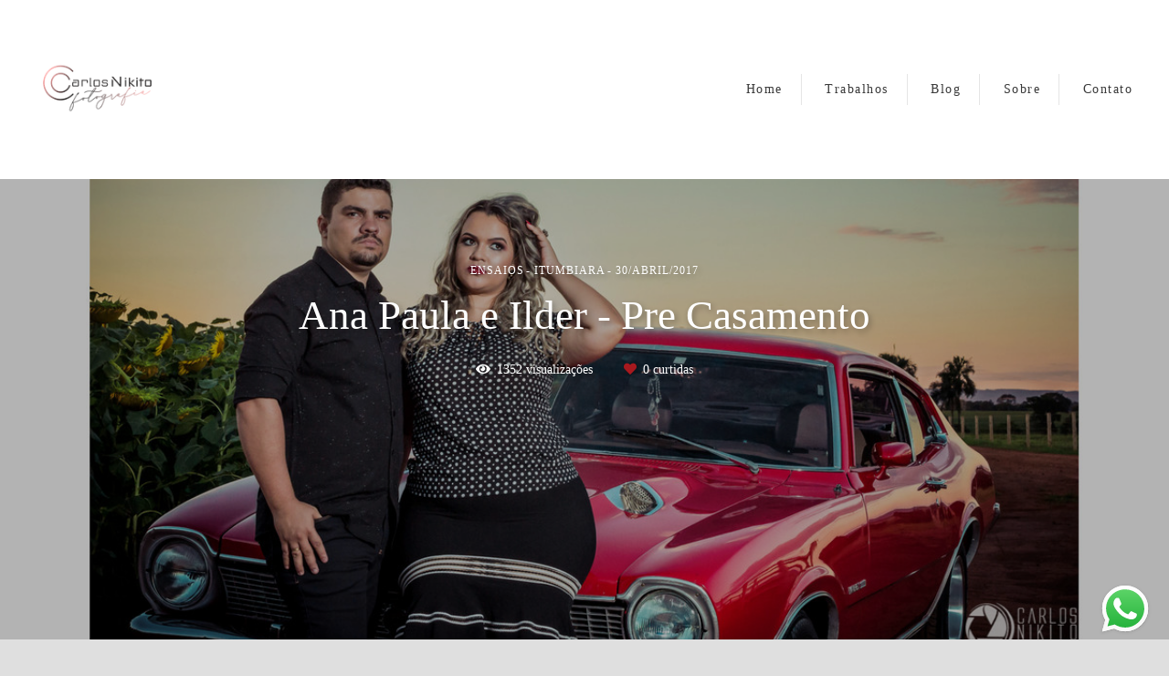

--- FILE ---
content_type: text/html; charset=utf-8
request_url: http://www.carlosnikito.com.br/portfolio/ensaios/168124-album-sem-titulo
body_size: 11243
content:
<!DOCTYPE html>
<html lang="pt-BR">

<head>
  <title>Ensaios - Ana Paula e Ilder - Pre Casamento - Itumbiara</title>
  <meta charset="UTF-8">
  <meta name="description" content="O pre casamento da Ana Paula e do Ilder foi super divertido e com uma porção de carinho e amor. Os olhos dos dois brilham um pelo outro e cada olhar era motivo para várias gargalhadas. Produção: Patricia Dinato Ela veste: Evidências Boutique e Andrea Bernardino Ele veste: Villa Gramado">
  <meta name="keywords" content="fotografo, fotografia GO, fotografo ensaios, pre casamento, prewedding, wedding, casamento, noiva, vestido de noiva,fotografo de casamento,goias,itumbiara,Uberlândia,Rio Verde,ensaio,bride,weddingday,weddingphotographer,photographer,precasamento,trashthedress,book,gestante,newborn,noivas,casamentos,ensaio de noivas,newborn,newborn itumbiara,fotografia newborn,fotografia recém nascido,destination wedding">
  <meta name="author" content="">
  <meta property="og:title" content="Ensaios - Ana Paula e Ilder - Pre Casamento - Itumbiara">
  <meta property="og:description" content="O pre casamento da Ana Paula e do Ilder foi super divertido e com uma porção de carinho e amor. Os olhos dos dois brilham um pelo outro e cada olhar era motivo para várias gargalhadas. Produção: Patricia Dinato Ela veste: Evidências Boutique e Andrea Bernardino Ele veste: Villa Gramado">
  <meta property="og:type" content="article">
  <meta property="og:url" content="https://www.carlosnikito.com.br/portfolio/ensaios/168124-album-sem-titulo">
  <meta property="og:image" itemprop="image" content="https://alfred.alboompro.com/crop/width/600/height/400/mode/jpeg/quality/70/url/storage.alboom.ninja/sites/571/albuns/168124/ensaio-ana-paula-e-ilder4.jpg?1506942318">
  <meta property="og:image:type" content="image/jpeg">
  <meta property="og:image:width" content="600">
  <meta property="og:image:height" content="400">
  <meta name="viewport" content="width=device-width, initial-scale=1.0, user-scalable=yes">
  <meta name="mobile-web-app-capable" content="yes">

  
      <!-- Canonical URL -->
    <link rel="canonical" href="https://www.carlosnikito.com.br/portfolio/ensaios/168124-album-sem-titulo">
  
  <link rel="shortcut icon" type="image/png" href="https://storage.alboom.ninja/sites/571/img/8.png?t=1597487475" />  <meta name="google-site-verification" content="_XOjyU7hPW5O8mgPJtL4z7CXBorUqXWVdXLzyowR6iU" />
      <link rel="stylesheet" href="https://bifrost.alboompro.com/static/boom-v3/themes/1/dist/css/main.min.css?v=2.8.594" id="cssPath">
          <link rel="stylesheet" href="https://bifrost.alboompro.com/static/boom-v3/assets/vendors/font-awesome/5.15.4/css/all.min.css?v=2.8.594">
  
  <style type="text/css">body{
  text-rendering: optimizeLegibility;
  -webkit-font-smoothing: antialiased;
  -moz-osx-font-smoothing: grayscale;
  -moz-font-feature-settings: "liga" on;
}

.mc--post .post-cover .container img {
  display: none;
}


/*SIDENAV / / / / / / / / */
.sidenav .container{
  max-width: 1200px;
}
.sidenav .banner-section .container{
  max-width: 100%;
}
.sidenav .mc--contact{
  margin-top: 40px;
}
.sidenav .main-header {
  padding: 40px 30px;
}

/**/
.sidenav .cs--last-jobs .container{
  border-radius: 0;
  margin: auto;
  background-image: none;
}
.sidenav .cs--last-jobs .container:after{
  display: none;
}
.sidenav .cs--last-jobs{
  margin-top: 0 !important;
      background-image: linear-gradient(-180deg, rgb(255, 255, 255) 20%, rgba(255, 255, 255, 0) 50%);
}
.sidenav .category-menu{
  float: none;
}
.sidenav .container.container--galleries {
  margin: 50px auto;
}
.sidenav .container.container--gallery {
  max-width: none;
}

/**/
@media screen and (min-width: 1200px) {
  .sidenav .cs--content-preview .container{
    width: 1200px;
  }
}

/* BANNER FIX / / / / / / / / */
body:not(.sidenav) .bs--cinema+.cs--last-jobs{
  margin-top: -50px;
}
body:not(.sidenav) .bs--grid+.cs--last-jobs{
  margin-top: -20px;
}
body:not(.sidenav) .bs--scrollable .cs--last-jobs{
  margin-top: -10px;
}
body:not(.sidenav) .bs--zigzag+.cs--last-jobs{
  margin-top: 30px;
}
body:not(.sidenav) .bs--parallax+.cs--last-jobs{
  margin-top: -50px;
}
@media screen and (max-width:1024px){
  .cs--last-jobs{
    margin-top:0 !important;
    padding: 0;
  }
}
@media screen and (max-width:768px){
  .bs--zigzag.banner-section .b__info{
    display:none;
  }
  .banner-section .owl-carousel .owl-nav .owl-prev{
    left: 10px;
  }
  .banner-section .owl-carousel .owl-nav .owl-next{
    right: 10px;
  }
}

.bs--zigzag .b__subtitle{
  padding-top:0px;
}
/* GENERAL / / / / / /*/

.boom-button, .cp__alboom-type{
  padding: 10px 30px;
}
/*MAIN-MENU/ / / / / / / / */
.mhm__item{
  border-right: 1px solid rgba(0,0,0,.1);
}

body:not(.sidenav) .mh__menu .mhm__item:last-child {
  padding-right: 0;
}

/*MENU-MOBILE/ / / / / / / / */
.js-fixed .nav-drawer{
  transform: translate3d(0,0,0);
}
.nav-drawer{
  /*background-color: rgba(0,0,0,.95);*/
  transform: translate3d(100%,0,0);
  -webkit-transition: all 500ms cubic-bezier(0.215, 0.610, 0.355, 1.000); 
  -moz-transition: all 500ms cubic-bezier(0.215, 0.610, 0.355, 1.000); 
  -o-transition:all 500ms cubic-bezier(0.215, 0.610, 0.355, 1.000); 
  transition: all 500ms cubic-bezier(0.215, 0.610, 0.355, 1.000); /* easeOutCubic */
}
/*.nd__button{
  background-color: transparent;
}*/
.nd__button .ndb__icon{
  background-color: rgba(57, 57, 57, 1);
}
.js-fixed .nd__button{
  background-color: transparent;
  position: fixed;
}
/*.js-fixed .nd__button .ndb__icon{
  background-color: white;
}*/
.ndc__item{
 /* font-size: 1.5rem;
  color: #fff; */
  letter-spacing: 1px;
}
.nd__social{
  background-color: transparent;
  border-top-style: none;
  font-size: 2rem;
  position: fixed;
  bottom: 40px;
  height: 50px;
  filter: brightness(3);
}
.ndsl__item:not(:first-child){
  margin-left: 20px;
}
.ndc__item:focus, .ndc__item:active {
    background-color: transparent;
}

/* HOME-PAGE/ / / / / / / / */
.bs--cinema .b__info{
  top: 50%;
}
.b__info .b__heading, .b__info .b__subtitle{
  background-color: transparent;
  text-shadow: 2px 3px 6px rgba(0,0,0,.3);
}
.b__info .b__heading{
  font-size: 4rem;
}
.b__info .b__subtitle{
  font-size: 1.5rem;
  letter-spacing: 6px;
}

/* BANNER NAV/ / / / / / / / */
.owl-carousel .owl-nav .owl-next, 
.owl-carousel .owl-nav .owl-prev {
  height: 42px;
  width: 42px;
  background-color: transparent;
  border-radius: 50%;
  position: absolute;
  transform: translateY(-50%);
  top: 50%;
}
.owl-carousel .owl-nav .owl-next{
  right:50px;
}
.owl-carousel .owl-nav .owl-prev{
  left: 50px;
}
.owl-carousel .owl-nav .owl-next:before,
.owl-carousel .owl-nav .owl-prev:before{
  content: '';
  display: block;
  border: solid #FFF;
  box-shadow: 2px 3px 6px rgba(0,0,0,.3);
  border-width: 0 2px 2px 0;
  height: 16px;
  width: 16px;
  position: absolute;
  top: 12px;
}
.owl-carousel .owl-nav .owl-next:before{
  transform: rotate(-45deg);
  left: 7px;
}
.owl-carousel .owl-nav .owl-prev:before{
  transform: rotate(135deg);
  left: 14px;
}

/*LAST-JOBS/ / / / / / / / */
.cp--album-preview .cp__header{
  min-height: 92px;
}
.cs--last-jobs{
  padding-top: 0px;
  margin-top: -50px
}

.cs--last-jobs .container{
  padding: 50px 30px 0px;
  background-color: transparent;
  position: relative;
  border-radius: 4px 4px 0px 0px;
  background-image: linear-gradient(-180deg, rgba(255,255,255,1) 20%, rgba(255,255,255,0) 50%);
}
.cs--last-jobs .container:after{
  content: '';
  position: absolute;
  display: block;
  top: -10px;
  right: 0;
  width: 100%;
  height: 100%;
  filter: blur(5px);
  opacity: .2;
  z-index: -1;
  border-radius: 4px 4px 0px 0px;
  background-image: linear-gradient(-180deg, rgba(0,0,0,1) 10%, rgba(0,0,0,0) 40%);
}
.cs--last-jobs .cs__title{
  letter-spacing: .6px;
  margin-bottom: 50px;
}

.cp--album-preview .cp__title{
  font-size: 1.7rem;
  line-height: 40px;
  margin-bottom: 15px;
}
.cp--album-preview .cp__description{
  letter-spacing: 2px;
}
.cp--album-preview .cp__city{
  letter-spacing: 1px;
  font-size: .9rem;
  opacity: .5;
}
.cp--album-preview .cp__alboom-type{
  padding: 12px 16px;
  font-size: 1.3rem;
  letter-spacing: 2px;
  transition: .2s;
  display: none !important;
}
.cp--album-preview .cp__alboom-type:hover{
  color: inherit;
}
.cp--album-preview .cp__container{
  min-height: 190px;
}
.content-preview a{
  box-shadow: 0 0 10px 1px rgba(0,0,0,.1);
  transition: all .5s;
  padding: 0px 0px 40px;
}
.cp--album-preview .cp__thumbnail img{
  width: 100%;
}
.cp--album-preview .cp__thumbnail:before{
  background-color: transparent !important;
}
.cp--album-preview a:after {
    position: absolute;
    top: 0;
    left: 0;
    width: 100%;
    height: 100%;
    transition: opacity 2s cubic-bezier(.165, .84, .44, 1);
    box-shadow: 0 8px 17px 0 rgba(0, 0, 0, .2), 0 6px 20px 0 rgba(0, 0, 0, .15);
    content: '';
    opacity: 0;
    z-index: -1;
  }
.cp--album-preview a:hover{
    transform: scale3d(1.03, 1.03, 1);
    box-shadow: 0 5px 14px 1px rgba(0,0,0,.15);
}
.cp--album-preview a:focus:after {
  opacity: 1;
}
.cp--album-preview .cst__item span{
  font-size: 1.2rem;
  margin: 5px;
}
.content-preview .content-status{
  margin-top: 8px;
}
.content-preview .content-status:before{
  background-image: url('https://storage.alboom.ninja/static/boom-v3/themes/35/dist/img/block_after_emeral.png');
  background-size: 100%;
  width: 30%;
  background-repeat: no-repeat;
  opacity: .3;
}


/*TESTIMONIALS/ / / / / / / / */
.cs--testimonials{
  margin-bottom: 0px;
  background-color: transparent;
  margin-top: 0px;
  padding: 25px 15px;
}
.cs--testimonials .container{
  background-color: #fff;
  padding-top: 40px;
  border-radius: 4px;
  box-shadow: 0 0 10px 1px rgba(0,0,0,.1);
  width: calc(1200px - 30px);
  margin: auto;
}
.tsc__text{
  font-size: 1.2rem;
  letter-spacing: .1px;
}
.testimonial-sections{
  width: calc(100% - 30px);
}

/* MOST-VIWED/ / / / / / / / */
@media screen and (max-width:1024px){
  .cs--most-viewed .cp--album-preview{
    width: 50%;
  }
  .cs--most-viewed .cp--album-preview:last-child{
    display:none;
  }
  .cs--testimonials .container {
    width: 100%;
  }
}

/*LAST-POSTS/ / / / / / / / */
.cs--last-posts{
  background-color: rgba(255,255,255,.2);
}
.cp--post-preview{
  transition: all .5s;
}
.cp--post-preview a:hover{
  transform: scale3d(1.03, 1.03, 1);
  box-shadow: 0 5px 14px 1px rgba(0,0,0,.15);
}
.cs--last-posts .cp__thumbnail:before{
  display: none;
}
.cs--last-posts .cp--post-preview .cp__alboom-type{
  display: none;
}

/*GALLERIES PAGE/ / / / / / / / */
.mc--galleries .cg__list {
  justify-content: space-between;
}
.mc--galleries .cg__list .cgl__item{
  flex-basis: calc(50% - 4px);
  margin-bottom: 8px;
}

/*JOBS-PAGE/ / / / / / / / */
.mc--jobs, .mc--blog{
  text-align: center;
}
.category-menu{
  margin: 40px auto 0px;
  max-width: 1200px;
}
.cm__item{
  letter-spacing: 1px;
}

/*BLOG-PAGE/ / / / / / / / */
.mc--blog{
  min-height: 90vh;
}
.mc--blog .cp--post-preview{
  padding: 0 12px;
  margin-bottom: 24px;
  border-radius: 2px;
}
@media screen and (max-width:1024px){
  /*.mc--blog .cp--post-preview a{*/
  /*  display: flex;*/
  /*  align-items: center;*/
  /*  padding: 4px;*/
  /*  border-radius: 2px;*/
  /*}*/
  /*.mc--blog .cp--post-preview .cp__thumbnail{*/
  /*  flex-basis: 50%;*/
  /*  height: 100%;*/
  /*  margin: 0px;*/
  /*  border-radius: 2px 0px 0px 2px;*/
  /*}*/
  .mc--blog .cp--post-preview .cp__thumbnail img{
    object-fit: cover;
    width: 100%;
    height: 100%;
  }
  .mc--blog .cp--post-preview .cp__container{
    flex-basis: 50%;
    text-align: left;
    padding: 0px 20px;
  }
  .mc--blog .cp--post-preview .cps__text{
    display: block;
  } 
  .mc--blog .cp--post-preview .cp__title{
    white-space: pre-wrap;
    line-height: 28px;
    margin-bottom: 16px;
    font-size: 20px;
  }
}
.content-preview:hover .cp__thumbnail:before{
  display: none;
}
.mc--blog .content-preview .content-status:before{
  display: none;
}
.mc--blog .cp--post-preview .cp__thumbnail .cp__alboom-type{
  display: none;
}
.mc--blog .cp--post-preview .cp__thumbnail:before{
  background-color: transparent;
}
.mc--blog .cp--post-preview .cp__thumbnail img{
  transition: all .5s ;
}
.mc--blog .cp--post-preview a:hover .cp__thumbnail img{
  transform: scale(1.04);
}
.mc--blog .cp--post-preview .cp__container .cp__additional{
  margin-bottom: 0px;
}
.mc--blog .content-status:before{
  margin-bottom: 10px;
  margin-top: -5px;
}
.mc--blog .cst__item .fa{
  opacity: .5;
} 
.mc--post .social_icons{
    font-size: 2em;
    margin-bottom: 40px;
    opacity: .6;
}


/*ALBUM-POST/ / / / / / / / */
.mc--album{
  margin-top: 0px;
}
.mc--album-grid .article-content .container{
  width: 100%;  
}
.mc--album .ac__header{
  text-shadow: 2px 3px 6px rgba(0,0,0,.3);
}
.mc--album:not(.mc--album-grid) .ac__header .ai__item{
  color: white;
  letter-spacing: 1px;
}
.mc--album-grid .ac__header .ai__item{
  color: inherit;
}
.mc--album-grid .ac__header{
  text-shadow: none;
}
.mc--album .ac__header .ac__title{
  font-size: 3.2rem;
  text-transform: none;
}
.mc--album .ac__header .social-info:before{
  display: none;
}
.mc--album .article-content .container{
  background-color: transparent;
  padding: 40px 0px 0px;
}
.mc--album .ac__content{
  text-align: center;
}
.mc--album .ac__content p{
  font-size: 1.2rem;
  line-height: 30px;
}

.mc--album .ac__image-content{
  margin-top: 30px;
}
.container--social{
  background-color: white;
  padding:10px 40px 20px;
  max-width: 1000px;
}
.mc--album-grid .ac__content{
  max-width: 1200px;
}
.mc--album-grid .ac__header{
  color: inherit;
}
.cs--related-work .cs__content{
    display: flex;
    justify-content: center;
}
.sidenav .mc--post .post-cover{
  width: 100%;
  max-width: 1200px;
  margin: auto;
  margin-top: 40px;
}
.sidenav .article-content .container,
.sidenav .mc--album .container--social{
  width: 100%;
  max-width: 1200px;
  margin: 0px auto 40px;
}

/*BLOG-POST/ / / / / / / / */
.mc--post .ac__content{
  padding: 0px 50px;
}
.mc--post .post-cover{
  margin-top: 50px;
}
.mc--post .post-cover .container{
  padding: 0px !important;
}
.mc--post .post-cover .ip__background{
  display: block;
  height: 400px;
  background-position: center center;
  background-size: cover;
  background-repeat: no-repeat;
}
/*.mc--post .post-cover .ip__fallback{*/
/*  display: none;*/
/*}*/
.mc--post .article-content .container{
  padding-top: 40px;
}
.mc--post .article-content .ac__header{
  text-align: left;
  position: relative;
  width: 70%;
  margin: auto;
  max-width: 740px;
  display: flex;
  flex-direction: column;
  padding-bottom: 0px;
}
.mc--post .ac__title{
  order: 1;
  margin-bottom: 50px;
}
.mc--post .additional-info{
  order: 0;
  margin-top: 0px;
  margin-bottom: 0px;
}
.mc--post .additional-info .ai__item{
  text-transform: none;
}
.mc--post .article-content .ac__title{
  font-size: 40px;
  text-transform: none;
  font-weight: 700;
  margin-left: -2.5px;
  width: 100%;
  margin-top: 20px;
  text-align: center;
}
.mc--post .social-info{
  margin-left: -10px; 
  opacity: .4;
  margin-bottom: 30px;
  position: absolute;
  right:0;
}
.mc--post .social-info .si__item .fa-eye{
  color: #7D7D8B;
}
.mc--post .ac__content{
  width: 100%;
}
.mc--post .ac__content{
  padding: 0;
}
.mc--post .ac__content p{
  /*font-family: Georgia;*/
  font-size: 18px;
  line-height: 38px;
  padding: 0;
  text-align: left;
  max-width: initial;
  margin: auto;
  margin-bottom: 0;
}
.bloco-post{
  max-width: 1200px;
  margin: auto;
}
.fr-view img.fr-dii.fr-fil{
  padding:0;
  margin-bottom: 20px;
}
.fr-view .bloco-post img.fr-fil.fr-dii ~ p{
  margin: initial;
  font-size: 18px;
  text-align: initial;
  font-style: initial;
}
.mc--post .social-info:before{
  display: none;
}

/*GALLERY/ / / / / / / / */
.mc--gallery .cg__title{
  margin: 50px 0px;
}

/*ABOUT - COLUMN/ / / / / / / / */
.main-content.mc--about:not(.mc--about-vertical):not(.mc--about-vertical-full):not(.mc--about-parallax){
  padding-top: 40px;
  display: flex;
  flex-direction: column;
  align-items: center;
  justify-content: space-around;
}

.main-content.mc--about-vertical-full .about-section {
  margin-bottom: 0px;
  padding: 0;
}

.about-section{
  margin: 0;
  padding: 60px 0px 0px;
  margin-bottom: 60px;
  background-color: white;
}

@media (max-width:1024px){
  .about-section{
  padding: 20px 0px 0px;
  }
  .main-content.mc--about{
    padding:0;
  }
  .mc--about .page-cover{
    padding:0px;
    height:40vh;
    width:100%;
    position:relative;
  }
  .mc--about .page-cover .container{
    padding:0px;
  }
  .mc--about .page-cover .ip__background{
    display:block;
    height:40vh;
    width:100%;
    background-size:cover;
    background-position:center center;
    position:absolute;
  }
  .mc--about .page-cover .ip__fallback{
    display:none;
  }
}

/*CONTACT/ / / / / / / / */
.contact-form{
  width: 60%;
  margin-top: 40px !important;
}
.contact-input{
  padding:16px;
  font-size: 1.2rem;
  border-radius: 0px;
  margin-bottom: 16px;
}
.information-list{
  width: 40%;
}
.page-contact .as__client-name{
  line-height: 24px;
  margin-top: 20px;
}
.asc__header:after{
  display: none;
}

@media screen and (max-width:768px){
  .mc--contact .information-list {
    width: 100%;
    margin: 20px auto;
  }
  
  .page-contact .as__client-name {
    text-align: center;
  }
}


/*FOOTER/ / / / / / / / */
.footer .fa{
  font-size: 1.5rem;
}

/*TABLET-PHONE/ / / / / / / / */
@media screen and (max-width:1024px){
  /*MENU/ / / / / / / / */
  .menu-container{
    position:relative;
  }
  /*
  .mh__menu{
    display:none;
  }
  .nd__button{
    display:block;
    position:absolute;
    top:50%;
    transform: translateY(-50%);
  }*/
  .nav-drawer{
    display:block;
  }
  .nd__content{
    margin-top:80px;
  }
  /*HOME*/
  .bs--cinema, .bs--cinema .b__container{
    height: 60vh;
  }
  .cs--last-jobs .container{
    padding: 50px 0px 0px;
  }
  .cs--last-jobs .container .cp--album-preview{
    margin-bottom:30px;
  }
  /*ALBUM-PREVIEW/ / / / / / / / */
  .cp--album-preview a:hover{
    transform: none;
  }
  /*ALBUM/ / / / / / / / */
  .mc--album .ac__header{
    width:90%;
  }
  .social-info{
    width:100%;
  }
  .social-info:before{
    display:none;
  }
  .mc--album .article-content .container {
    padding-right:0px;
    padding-left:0px;
  }
  .mc--album .article-content .ac__content{
    padding:0px 50px;
  }
  .cs--last-jobs .cp--album-preview, .cs--related-work .cp--album-preview, .page-blog .cp--post-preview{
    margin-bottom:30px;
    width:50%;
  }
  
  /*BLOG-POST/ / / / / / / / */
  .mc--post .post-cover{
    margin-top:0px;
  }
  .mc--post .post-cover .container{
    padding:0px;
  }
  /*.mc--post .post-cover .ip__background{*/
  /*  height:100%;*/
  /*}*/
  

  .mc--post .additional-info{
    display:inline-block;
  }
  .bloco-post {
    padding: 0;
  }
  .mc--post .additional-info{
    display: inline-flex;
    margin-bottom:20px;
  }
  .mc--post .social-info{
    position:relative;
    top:0px;
    right:0px;
  }
  /*BLOG-SECTION/ / / / / / / / */
  .cs--last-posts .cp--post-preview{
    width:50%;
  }
  .cs--last-posts .cp--post-preview:last-child{
    display:none;
  }
}

@media screen and (max-width:767px){
  .cs--last-jobs .cp--album-preview, 
  .cs--related-work .cp--album-preview{
    width:100%;
  }
  .post-cover .container{
    padding:0px;
  }
  .mc--post .article-content .ac__header{
    width:90%;
  }
  .mc--album .ac__header{
    top:18vh;
    margin: 0 auto 40px auto;
  }
  .mc--post .social-info{
    position:relative;
    top:0px;
    right:0px;
  }
  .mc--post .additional-info{
    display: inline-flex;
    margin-bottom:20px;
  }
  .mc--post .additional-info .ai__item{
    margin-right:30px;
  }
  .content-preview{
    width:100% !important;
  }
  
  
  /*CONTACT/ / / / / / / / */
  .contact-form-input.col-6:nth-child(even){
    padding-right: 16px;
  }
  
  /*GALLERIES/ / / / / / / / */
  .mc--galleries{
    margin-top:0px;
  }
  .mc--galleries .cg__list .cgli__link:before{
    background-color: rgba(0,0,0,0.6);
  }
  .mc--galleries .cg__list .cgli__link:before, .mc--galleries .cg__list .cgli__title{
    opacity:1;
  }
  .mc--galleries .cg__list .cgl__item{
    flex-basis:100%;
  }
  
  /*BLOG/ / / / / / / / */
  .page-blog .cp--post-preview{
    width:100%;
  }
}.boom-button, .cp__alboom-type{background-color:rgba(237, 237, 237, 1);font-family:'QuicksandLight';border-radius:2px;}
.boom-button, .cp__alboom-type, body .cp__alboom-type:hover{border-color:rgba(0, 0, 0, 0);color:rgba(42, 157, 128, 1);}
.boom-button:hover{background-color:rgba(208, 208, 208, 1);border-color:rgba(255, 255, 255, 0);color:rgba(42, 157, 128, 1);}
.mhm__item{color:rgba(57, 57, 57, 1);}
.main-header{background-color:rgba(255, 255, 255, 1);}
html, body, .contact-input{color:rgba(0, 0, 0, 1);}
.cs__title{color:rgba(0, 0, 0, 1);font-family:'Alegreya';}
.fr-view a{color:rgba(250, 40, 43, 1);}
.fr-view a:hover{color:rgba(249, 44, 47, 1);}
.footer{background-color:rgba(214, 214, 214, 1);color:rgba(77, 77, 77, 1);}
.footer .boom-button, .footer .cp__alboom-type{background-color:rgba(249, 249, 249, 1);border-color:rgba(0, 0, 0, 0);color:rgba(41, 156, 128, 1);}
.footer .boom-button:hover, .footer .cp__alboom-type:hover{background-color:rgba(255, 255, 255, 1);border-color:rgba(0, 0, 0, 0);color:rgba(41, 154, 127, 1);}
.b__info .b__subtitle{font-family:'QuicksandLight';font-size:20px;}
.b__info{color:rgba(255, 255, 255, 1);}
.mh__menu{font-family:'Quicksand';}
body{background-color:rgba(223, 223, 223, 1);}
html, body{font-family:'Quicksand';font-size:14px;}
.b__info .b__heading{font-family:'Alegreya';font-size:53px;letter-spacing:1px;}
.mh__menu, .mhm__item{font-size:14px;letter-spacing:1.5px;}
h2.cs__title{font-size:28px;letter-spacing:1px;}
.bs--grid .b__container{letter-spacing:0px;}
.mh__logo figure img{max-width:100%;max-height:100%;}
.content-preview:hover .cp__thumbnail:before{background-color:rgba(223, 223, 223, .8);}</style>
  


  
  
  
  
  
  <script>
    window.templateId = 1  </script>
</head>

<body ontouchstart="" class="page-album 
  ">
  
  <div class="menu-container
    mh--row" id="menuContainer">

    <header class="main-header mh--row mh--a-left" id="mainHeader">

      <div class="container">
        <a href="/" class="mh__logo" title="Página inicial de Carlos Nikito">
          <figure>
            <img src="https://alfred.alboompro.com/resize/width/370/height/150/quality/99/url/storage.alboom.ninja/sites/571/img/logo/logo.png?t=1597487466" alt="Carlos Nikito" class=" accelerated">
          </figure>
        </a>
        <nav class="mh__menu mh__menu-separator-none" id="mainMenu">

          
              <a href="/home"  class="mhm__item">
                Home              </a>

            
              <a href="/portfolio"  class="mhm__item">
                Trabalhos              </a>

            
              <a href="/blog"  class="mhm__item">
                Blog              </a>

            
              <a href="/sobre"  class="mhm__item">
                Sobre              </a>

            
              <a href="/contato"  class="mhm__item">
                Contato              </a>

                    </nav>
      </div>
    </header>

    <nav class="nav-drawer 
      light-dark" id="navDrawer">
      <a href="/" class="nd__logo" title="Página inicial de Carlos Nikito">'
        <figure>
          <img src="https://storage.alboom.ninja/sites/571/img/logo/logo.png?t=1597487466" alt="Logotipo de Carlos Nikito">
        </figure>
      </a>
      <div class="nd__content">

        
            <a href="/home"  class="ndc__item mhm__item">
              Home            </a>

          
            <a href="/portfolio"  class="ndc__item mhm__item">
              Trabalhos            </a>

          
            <a href="/blog"  class="ndc__item mhm__item">
              Blog            </a>

          
            <a href="/sobre"  class="ndc__item mhm__item">
              Sobre            </a>

          
            <a href="/contato"  class="ndc__item mhm__item">
              Contato            </a>

          
      </div>

      <div class="nd__social light-dark">
        <ul class="nds-list">
                      <li class="ndsl__item mhm__item">
              <a href="https://facebook.com/carlosnikitofotografia" target="_blank" title="Facebook de Carlos Nikito">
                <i class="fab fa-facebook-f"></i>
              </a>
            </li>
                                <li class="ndsl__item mhm__item">
              <a href="https://instagram.com/carlosnikitofotografia" target="_blank" title="Instagram de Carlos Nikito">
                <i class="fab fa-instagram"></i>
              </a>
            </li>
                  </ul>
      </div>
    </nav>

    <a href="#" id="nav-hamburguer" class="nd__button no-link
        light-dark" data-toggle-class="js-fixed" data-toggle-target="menuContainer">
      <i class="ndb__icon top"></i>
      <i class="ndb__icon middle"></i>
      <i class="ndb__icon bottom"></i>
    </a>

  </div>

<main class="main-content mc--album   mc--album-parallax" id="albumPage">

      <figure class="post-cover">
      <div class="container">
        <div class="ip__background" style="background-image: url('https://storage.alboom.ninja/sites/571/albuns/168124/ensaio-ana-paula-e-ilder4.jpg?1506942318');"></div>
        <picture>
          <source srcset="https://alfred.alboompro.com/resize/width/2400/quality/70/url/storage.alboom.ninja/sites/571/albuns/168124/ensaio-ana-paula-e-ilder4.jpg?1506942318" media="(-webkit-min-device-pixel-ratio: 2) and (min-width: 1025px)">
          <img src="https://storage.alboom.ninja/sites/571/albuns/168124/ensaio-ana-paula-e-ilder4.jpg?1506942318" alt="" class="ip__fallback">
        </picture>
      </div>
    </figure>
  
  <article class="article-content ">
    <div class="container">
      <div id="albumTextContent" class="ac__header-center">
        <header id="albumPageHeader" class="ac__header">
          <div class="additional-info">
            <h3 class="ai__item ai--category">Ensaios</h3>
            <h3 class="ai__item ai--local">Itumbiara</h3>
                          <time class="ai__item ai--date" pubdate datetime="2017-04-30">30/Abril/2017</time>
                      </div>
          <h1 class="ac__title">Ana Paula e Ilder - Pre Casamento</h1>
          <div class="social-info" data-album-id="168124">
                          <span class="si__item si__item-views">
                <i class="fa fa-eye"></i>
                <span class="album_views_update">1351</span> visualizações              </span>
            
                          <span class="si__item si__item-likes">
                <i class="fa fa-heart"></i>
                <span class="album_likes_update">0</span> curtidas              </span>
                      </div>
        </header>
        <div id="albumPageDescription" class="ac__content fr-view">
          <p><p style="text-align: justify;">O pre casamento da Ana Paula e do Ilder foi super divertido e com uma porção de carinho e amor. Os olhos dos dois brilham um pelo outro e cada olhar era motivo para várias gargalhadas. Produção: Patricia Dinato Ela veste: Evidências Boutique e Andrea Bernardino Ele veste: Villa Gramado</p></p>
                  </div>
      </div>

              <div id="albumPageContent" class="ac__image-content">
          
              <div class="post-image">
                <figure class="pi__container">
                  <picture id="i-5490708" class="pic__image-wrapper">
                    <source media="(-webkit-min-device-pixel-ratio: 2) and (min-width: 1025px)" srcset="[data-uri]" data-original-set="https://alfred.alboompro.com/resize/width/1200/scale/2/quality/70/url/storage.alboom.ninja/sites/571/albuns/168124/ensaio-ana-paula-e-ilder01.jpg?1506717304">
                    <source media="(max-width: 1024px)" srcset="[data-uri]" data-original-set="https://alfred.alboompro.com/resize/width/1024/quality/70/url/storage.alboom.ninja/sites/571/albuns/168124/ensaio-ana-paula-e-ilder01.jpg?1506717304">
                    <source media="(max-width: 768px)" srcset="[data-uri]" data-original-set="https://alfred.alboompro.com/resize/width/768/quality/70/url/storage.alboom.ninja/sites/571/albuns/168124/ensaio-ana-paula-e-ilder01.jpg?1506717304">
                    <source media="(max-width: 440px)" srcset="[data-uri]" data-original-set="https://alfred.alboompro.com/resize/width/440/quality/70/url/storage.alboom.ninja/sites/571/albuns/168124/ensaio-ana-paula-e-ilder01.jpg?1506717304">
                    <img class="pic__image" src="[data-uri]" data-original="https://storage.alboom.ninja/sites/571/albuns/168124/ensaio-ana-paula-e-ilder01.jpg?1506717304" alt="Ensaio pre casamento da Ana Paula e Ilder em Itumbiara Goiás fotografado por Carlos Nikito" width="1200">
                  </picture>
                  <figcaption class="pic__caption" hidden> Ensaio pre casamento da Ana Paula e Ilder em Itumbiara Goiás fotografado por Carlos Nikito </figcaption>
                                      <div class="social-actions">
                      <ul class="sa__list">
                        <li class="sal__item sali--like">
                          <a href="#" class="no-link like" data-id="5490708" data-id-album="168124" title="Obrigado!"><i class="fa fa-heart"></i></a>                        </li>
                        <li class="sal__item sali--facebook">
                          <a href="#" rel=nofollow onclick="window.open('https://www.facebook.com/dialog/feed?app_id=882466608465785&display=popup&caption=www.carlosnikito.com.br&link=https://www.carlosnikito.com.br/portfolio/ensaios/168124-album-sem-titulo&redirect_uri=https://api.alboom.com.br/facebook/close.php%3Fhttps%3A%2F%2Fwww.carlosnikito.com.br%2Fportfolio%2Fensaios%2F168124-album-sem-titulo&picture=https://storage.alboom.ninja/sites/571/albuns/168124/ensaio-ana-paula-e-ilder01.jpg?1506717304', 'facebook', 'width=700, height=400'); return false;" data-original-title="facebook" target="_blank" class="tooltip-like" data-toggle="tooltip" data-placement="left" title="Compartilhe!"><i class="fab fa-facebook-f"></i></a>
                        </li>
                        <li class="sal__item sali--pinterest">
                          <a href="https://pinterest.com/pin/create/button/?url=http://www.carlosnikito.com.br/portfolio/ensaios/168124-album-sem-titulo&amp;media=https://storage.alboom.ninja/sites/571/albuns/168124/ensaio-ana-paula-e-ilder01.jpg?1506717304&amp;description=" target="_blank" class="tooltip-like" data-toggle="tooltip" data-placement="left" title="Pin it!" count-layout="none"><i class="fab fa-pinterest"></i></a>
                        </li>
                      </ul>
                    </div>
                                  </figure>
              </div>
          
              <div class="post-image">
                <figure class="pi__container">
                  <picture id="i-5490722" class="pic__image-wrapper">
                    <source media="(-webkit-min-device-pixel-ratio: 2) and (min-width: 1025px)" srcset="[data-uri]" data-original-set="https://alfred.alboompro.com/resize/width/1200/scale/2/quality/70/url/storage.alboom.ninja/sites/571/albuns/168124/ensaio-ana-paula-e-ilder2.jpg?1506717336">
                    <source media="(max-width: 1024px)" srcset="[data-uri]" data-original-set="https://alfred.alboompro.com/resize/width/1024/quality/70/url/storage.alboom.ninja/sites/571/albuns/168124/ensaio-ana-paula-e-ilder2.jpg?1506717336">
                    <source media="(max-width: 768px)" srcset="[data-uri]" data-original-set="https://alfred.alboompro.com/resize/width/768/quality/70/url/storage.alboom.ninja/sites/571/albuns/168124/ensaio-ana-paula-e-ilder2.jpg?1506717336">
                    <source media="(max-width: 440px)" srcset="[data-uri]" data-original-set="https://alfred.alboompro.com/resize/width/440/quality/70/url/storage.alboom.ninja/sites/571/albuns/168124/ensaio-ana-paula-e-ilder2.jpg?1506717336">
                    <img class="pic__image" src="[data-uri]" data-original="https://storage.alboom.ninja/sites/571/albuns/168124/ensaio-ana-paula-e-ilder2.jpg?1506717336" alt="Ensaio pre casamento da Ana Paula e Ilder em Itumbiara Goiás fotografado por Carlos Nikito" width="1200">
                  </picture>
                  <figcaption class="pic__caption" hidden> Ensaio pre casamento da Ana Paula e Ilder em Itumbiara Goiás fotografado por Carlos Nikito </figcaption>
                                      <div class="social-actions">
                      <ul class="sa__list">
                        <li class="sal__item sali--like">
                          <a href="#" class="no-link like" data-id="5490722" data-id-album="168124" title="Obrigado!"><i class="fa fa-heart"></i></a>                        </li>
                        <li class="sal__item sali--facebook">
                          <a href="#" rel=nofollow onclick="window.open('https://www.facebook.com/dialog/feed?app_id=882466608465785&display=popup&caption=www.carlosnikito.com.br&link=https://www.carlosnikito.com.br/portfolio/ensaios/168124-album-sem-titulo&redirect_uri=https://api.alboom.com.br/facebook/close.php%3Fhttps%3A%2F%2Fwww.carlosnikito.com.br%2Fportfolio%2Fensaios%2F168124-album-sem-titulo&picture=https://storage.alboom.ninja/sites/571/albuns/168124/ensaio-ana-paula-e-ilder2.jpg?1506717336', 'facebook', 'width=700, height=400'); return false;" data-original-title="facebook" target="_blank" class="tooltip-like" data-toggle="tooltip" data-placement="left" title="Compartilhe!"><i class="fab fa-facebook-f"></i></a>
                        </li>
                        <li class="sal__item sali--pinterest">
                          <a href="https://pinterest.com/pin/create/button/?url=http://www.carlosnikito.com.br/portfolio/ensaios/168124-album-sem-titulo&amp;media=https://storage.alboom.ninja/sites/571/albuns/168124/ensaio-ana-paula-e-ilder2.jpg?1506717336&amp;description=" target="_blank" class="tooltip-like" data-toggle="tooltip" data-placement="left" title="Pin it!" count-layout="none"><i class="fab fa-pinterest"></i></a>
                        </li>
                      </ul>
                    </div>
                                  </figure>
              </div>
          
              <div class="post-image">
                <figure class="pi__container">
                  <picture id="i-5490726" class="pic__image-wrapper">
                    <source media="(-webkit-min-device-pixel-ratio: 2) and (min-width: 1025px)" srcset="[data-uri]" data-original-set="https://alfred.alboompro.com/resize/width/1200/scale/2/quality/70/url/storage.alboom.ninja/sites/571/albuns/168124/ensaio-ana-paula-e-ilder3.jpg?1506717347">
                    <source media="(max-width: 1024px)" srcset="[data-uri]" data-original-set="https://alfred.alboompro.com/resize/width/1024/quality/70/url/storage.alboom.ninja/sites/571/albuns/168124/ensaio-ana-paula-e-ilder3.jpg?1506717347">
                    <source media="(max-width: 768px)" srcset="[data-uri]" data-original-set="https://alfred.alboompro.com/resize/width/768/quality/70/url/storage.alboom.ninja/sites/571/albuns/168124/ensaio-ana-paula-e-ilder3.jpg?1506717347">
                    <source media="(max-width: 440px)" srcset="[data-uri]" data-original-set="https://alfred.alboompro.com/resize/width/440/quality/70/url/storage.alboom.ninja/sites/571/albuns/168124/ensaio-ana-paula-e-ilder3.jpg?1506717347">
                    <img class="pic__image" src="[data-uri]" data-original="https://storage.alboom.ninja/sites/571/albuns/168124/ensaio-ana-paula-e-ilder3.jpg?1506717347" alt="Ensaio pre casamento da Ana Paula e Ilder em Itumbiara Goiás fotografado por Carlos Nikito" width="1200">
                  </picture>
                  <figcaption class="pic__caption" hidden> Ensaio pre casamento da Ana Paula e Ilder em Itumbiara Goiás fotografado por Carlos Nikito </figcaption>
                                      <div class="social-actions">
                      <ul class="sa__list">
                        <li class="sal__item sali--like">
                          <a href="#" class="no-link like" data-id="5490726" data-id-album="168124" title="Obrigado!"><i class="fa fa-heart"></i></a>                        </li>
                        <li class="sal__item sali--facebook">
                          <a href="#" rel=nofollow onclick="window.open('https://www.facebook.com/dialog/feed?app_id=882466608465785&display=popup&caption=www.carlosnikito.com.br&link=https://www.carlosnikito.com.br/portfolio/ensaios/168124-album-sem-titulo&redirect_uri=https://api.alboom.com.br/facebook/close.php%3Fhttps%3A%2F%2Fwww.carlosnikito.com.br%2Fportfolio%2Fensaios%2F168124-album-sem-titulo&picture=https://storage.alboom.ninja/sites/571/albuns/168124/ensaio-ana-paula-e-ilder3.jpg?1506717347', 'facebook', 'width=700, height=400'); return false;" data-original-title="facebook" target="_blank" class="tooltip-like" data-toggle="tooltip" data-placement="left" title="Compartilhe!"><i class="fab fa-facebook-f"></i></a>
                        </li>
                        <li class="sal__item sali--pinterest">
                          <a href="https://pinterest.com/pin/create/button/?url=http://www.carlosnikito.com.br/portfolio/ensaios/168124-album-sem-titulo&amp;media=https://storage.alboom.ninja/sites/571/albuns/168124/ensaio-ana-paula-e-ilder3.jpg?1506717347&amp;description=" target="_blank" class="tooltip-like" data-toggle="tooltip" data-placement="left" title="Pin it!" count-layout="none"><i class="fab fa-pinterest"></i></a>
                        </li>
                      </ul>
                    </div>
                                  </figure>
              </div>
          
              <div class="post-image">
                <figure class="pi__container">
                  <picture id="i-5490732" class="pic__image-wrapper">
                    <source media="(-webkit-min-device-pixel-ratio: 2) and (min-width: 1025px)" srcset="[data-uri]" data-original-set="https://alfred.alboompro.com/resize/width/1200/scale/2/quality/70/url/storage.alboom.ninja/sites/571/albuns/168124/ensaio-ana-paula-e-ilder4.jpg?1506717360">
                    <source media="(max-width: 1024px)" srcset="[data-uri]" data-original-set="https://alfred.alboompro.com/resize/width/1024/quality/70/url/storage.alboom.ninja/sites/571/albuns/168124/ensaio-ana-paula-e-ilder4.jpg?1506717360">
                    <source media="(max-width: 768px)" srcset="[data-uri]" data-original-set="https://alfred.alboompro.com/resize/width/768/quality/70/url/storage.alboom.ninja/sites/571/albuns/168124/ensaio-ana-paula-e-ilder4.jpg?1506717360">
                    <source media="(max-width: 440px)" srcset="[data-uri]" data-original-set="https://alfred.alboompro.com/resize/width/440/quality/70/url/storage.alboom.ninja/sites/571/albuns/168124/ensaio-ana-paula-e-ilder4.jpg?1506717360">
                    <img class="pic__image" src="[data-uri]" data-original="https://storage.alboom.ninja/sites/571/albuns/168124/ensaio-ana-paula-e-ilder4.jpg?1506717360" alt="Ensaio pre casamento da Ana Paula e Ilder em Itumbiara Goiás fotografado por Carlos Nikito" width="1200">
                  </picture>
                  <figcaption class="pic__caption" hidden> Ensaio pre casamento da Ana Paula e Ilder em Itumbiara Goiás fotografado por Carlos Nikito </figcaption>
                                      <div class="social-actions">
                      <ul class="sa__list">
                        <li class="sal__item sali--like">
                          <a href="#" class="no-link like" data-id="5490732" data-id-album="168124" title="Obrigado!"><i class="fa fa-heart"></i></a>                        </li>
                        <li class="sal__item sali--facebook">
                          <a href="#" rel=nofollow onclick="window.open('https://www.facebook.com/dialog/feed?app_id=882466608465785&display=popup&caption=www.carlosnikito.com.br&link=https://www.carlosnikito.com.br/portfolio/ensaios/168124-album-sem-titulo&redirect_uri=https://api.alboom.com.br/facebook/close.php%3Fhttps%3A%2F%2Fwww.carlosnikito.com.br%2Fportfolio%2Fensaios%2F168124-album-sem-titulo&picture=https://storage.alboom.ninja/sites/571/albuns/168124/ensaio-ana-paula-e-ilder4.jpg?1506717360', 'facebook', 'width=700, height=400'); return false;" data-original-title="facebook" target="_blank" class="tooltip-like" data-toggle="tooltip" data-placement="left" title="Compartilhe!"><i class="fab fa-facebook-f"></i></a>
                        </li>
                        <li class="sal__item sali--pinterest">
                          <a href="https://pinterest.com/pin/create/button/?url=http://www.carlosnikito.com.br/portfolio/ensaios/168124-album-sem-titulo&amp;media=https://storage.alboom.ninja/sites/571/albuns/168124/ensaio-ana-paula-e-ilder4.jpg?1506717360&amp;description=" target="_blank" class="tooltip-like" data-toggle="tooltip" data-placement="left" title="Pin it!" count-layout="none"><i class="fab fa-pinterest"></i></a>
                        </li>
                      </ul>
                    </div>
                                  </figure>
              </div>
          
              <div class="post-image">
                <figure class="pi__container">
                  <picture id="i-5490736" class="pic__image-wrapper">
                    <source media="(-webkit-min-device-pixel-ratio: 2) and (min-width: 1025px)" srcset="[data-uri]" data-original-set="https://alfred.alboompro.com/resize/width/1200/scale/2/quality/70/url/storage.alboom.ninja/sites/571/albuns/168124/ensaio-ana-paula-e-ilder5.jpg?1506717369">
                    <source media="(max-width: 1024px)" srcset="[data-uri]" data-original-set="https://alfred.alboompro.com/resize/width/1024/quality/70/url/storage.alboom.ninja/sites/571/albuns/168124/ensaio-ana-paula-e-ilder5.jpg?1506717369">
                    <source media="(max-width: 768px)" srcset="[data-uri]" data-original-set="https://alfred.alboompro.com/resize/width/768/quality/70/url/storage.alboom.ninja/sites/571/albuns/168124/ensaio-ana-paula-e-ilder5.jpg?1506717369">
                    <source media="(max-width: 440px)" srcset="[data-uri]" data-original-set="https://alfred.alboompro.com/resize/width/440/quality/70/url/storage.alboom.ninja/sites/571/albuns/168124/ensaio-ana-paula-e-ilder5.jpg?1506717369">
                    <img class="pic__image" src="[data-uri]" data-original="https://storage.alboom.ninja/sites/571/albuns/168124/ensaio-ana-paula-e-ilder5.jpg?1506717369" alt="Ensaio pre casamento da Ana Paula e Ilder em Itumbiara Goiás fotografado por Carlos Nikito" width="1200">
                  </picture>
                  <figcaption class="pic__caption" hidden> Ensaio pre casamento da Ana Paula e Ilder em Itumbiara Goiás fotografado por Carlos Nikito </figcaption>
                                      <div class="social-actions">
                      <ul class="sa__list">
                        <li class="sal__item sali--like">
                          <a href="#" class="no-link like" data-id="5490736" data-id-album="168124" title="Obrigado!"><i class="fa fa-heart"></i></a>                        </li>
                        <li class="sal__item sali--facebook">
                          <a href="#" rel=nofollow onclick="window.open('https://www.facebook.com/dialog/feed?app_id=882466608465785&display=popup&caption=www.carlosnikito.com.br&link=https://www.carlosnikito.com.br/portfolio/ensaios/168124-album-sem-titulo&redirect_uri=https://api.alboom.com.br/facebook/close.php%3Fhttps%3A%2F%2Fwww.carlosnikito.com.br%2Fportfolio%2Fensaios%2F168124-album-sem-titulo&picture=https://storage.alboom.ninja/sites/571/albuns/168124/ensaio-ana-paula-e-ilder5.jpg?1506717369', 'facebook', 'width=700, height=400'); return false;" data-original-title="facebook" target="_blank" class="tooltip-like" data-toggle="tooltip" data-placement="left" title="Compartilhe!"><i class="fab fa-facebook-f"></i></a>
                        </li>
                        <li class="sal__item sali--pinterest">
                          <a href="https://pinterest.com/pin/create/button/?url=http://www.carlosnikito.com.br/portfolio/ensaios/168124-album-sem-titulo&amp;media=https://storage.alboom.ninja/sites/571/albuns/168124/ensaio-ana-paula-e-ilder5.jpg?1506717369&amp;description=" target="_blank" class="tooltip-like" data-toggle="tooltip" data-placement="left" title="Pin it!" count-layout="none"><i class="fab fa-pinterest"></i></a>
                        </li>
                      </ul>
                    </div>
                                  </figure>
              </div>
          
              <div class="post-image">
                <figure class="pi__container">
                  <picture id="i-5490744" class="pic__image-wrapper">
                    <source media="(-webkit-min-device-pixel-ratio: 2) and (min-width: 1025px)" srcset="[data-uri]" data-original-set="https://alfred.alboompro.com/resize/width/1200/scale/2/quality/70/url/storage.alboom.ninja/sites/571/albuns/168124/ensaio-ana-paula-e-ilder6.jpg?1506717382">
                    <source media="(max-width: 1024px)" srcset="[data-uri]" data-original-set="https://alfred.alboompro.com/resize/width/1024/quality/70/url/storage.alboom.ninja/sites/571/albuns/168124/ensaio-ana-paula-e-ilder6.jpg?1506717382">
                    <source media="(max-width: 768px)" srcset="[data-uri]" data-original-set="https://alfred.alboompro.com/resize/width/768/quality/70/url/storage.alboom.ninja/sites/571/albuns/168124/ensaio-ana-paula-e-ilder6.jpg?1506717382">
                    <source media="(max-width: 440px)" srcset="[data-uri]" data-original-set="https://alfred.alboompro.com/resize/width/440/quality/70/url/storage.alboom.ninja/sites/571/albuns/168124/ensaio-ana-paula-e-ilder6.jpg?1506717382">
                    <img class="pic__image" src="[data-uri]" data-original="https://storage.alboom.ninja/sites/571/albuns/168124/ensaio-ana-paula-e-ilder6.jpg?1506717382" alt="Ensaio pre casamento da Ana Paula e Ilder em Itumbiara Goiás fotografado por Carlos Nikito" width="1200">
                  </picture>
                  <figcaption class="pic__caption" hidden> Ensaio pre casamento da Ana Paula e Ilder em Itumbiara Goiás fotografado por Carlos Nikito </figcaption>
                                      <div class="social-actions">
                      <ul class="sa__list">
                        <li class="sal__item sali--like">
                          <a href="#" class="no-link like" data-id="5490744" data-id-album="168124" title="Obrigado!"><i class="fa fa-heart"></i></a>                        </li>
                        <li class="sal__item sali--facebook">
                          <a href="#" rel=nofollow onclick="window.open('https://www.facebook.com/dialog/feed?app_id=882466608465785&display=popup&caption=www.carlosnikito.com.br&link=https://www.carlosnikito.com.br/portfolio/ensaios/168124-album-sem-titulo&redirect_uri=https://api.alboom.com.br/facebook/close.php%3Fhttps%3A%2F%2Fwww.carlosnikito.com.br%2Fportfolio%2Fensaios%2F168124-album-sem-titulo&picture=https://storage.alboom.ninja/sites/571/albuns/168124/ensaio-ana-paula-e-ilder6.jpg?1506717382', 'facebook', 'width=700, height=400'); return false;" data-original-title="facebook" target="_blank" class="tooltip-like" data-toggle="tooltip" data-placement="left" title="Compartilhe!"><i class="fab fa-facebook-f"></i></a>
                        </li>
                        <li class="sal__item sali--pinterest">
                          <a href="https://pinterest.com/pin/create/button/?url=http://www.carlosnikito.com.br/portfolio/ensaios/168124-album-sem-titulo&amp;media=https://storage.alboom.ninja/sites/571/albuns/168124/ensaio-ana-paula-e-ilder6.jpg?1506717382&amp;description=" target="_blank" class="tooltip-like" data-toggle="tooltip" data-placement="left" title="Pin it!" count-layout="none"><i class="fab fa-pinterest"></i></a>
                        </li>
                      </ul>
                    </div>
                                  </figure>
              </div>
          
              <div class="post-image">
                <figure class="pi__container">
                  <picture id="i-5490789" class="pic__image-wrapper">
                    <source media="(-webkit-min-device-pixel-ratio: 2) and (min-width: 1025px)" srcset="[data-uri]" data-original-set="https://alfred.alboompro.com/resize/width/1200/scale/2/quality/70/url/storage.alboom.ninja/sites/571/albuns/168124/ensaio-ana-paula-e-ilder7.jpg?1506717464">
                    <source media="(max-width: 1024px)" srcset="[data-uri]" data-original-set="https://alfred.alboompro.com/resize/width/1024/quality/70/url/storage.alboom.ninja/sites/571/albuns/168124/ensaio-ana-paula-e-ilder7.jpg?1506717464">
                    <source media="(max-width: 768px)" srcset="[data-uri]" data-original-set="https://alfred.alboompro.com/resize/width/768/quality/70/url/storage.alboom.ninja/sites/571/albuns/168124/ensaio-ana-paula-e-ilder7.jpg?1506717464">
                    <source media="(max-width: 440px)" srcset="[data-uri]" data-original-set="https://alfred.alboompro.com/resize/width/440/quality/70/url/storage.alboom.ninja/sites/571/albuns/168124/ensaio-ana-paula-e-ilder7.jpg?1506717464">
                    <img class="pic__image" src="[data-uri]" data-original="https://storage.alboom.ninja/sites/571/albuns/168124/ensaio-ana-paula-e-ilder7.jpg?1506717464" alt="Ensaio pre casamento da Ana Paula e Ilder em Itumbiara Goiás fotografado por Carlos Nikito" width="1200">
                  </picture>
                  <figcaption class="pic__caption" hidden> Ensaio pre casamento da Ana Paula e Ilder em Itumbiara Goiás fotografado por Carlos Nikito </figcaption>
                                      <div class="social-actions">
                      <ul class="sa__list">
                        <li class="sal__item sali--like">
                          <a href="#" class="no-link like" data-id="5490789" data-id-album="168124" title="Obrigado!"><i class="fa fa-heart"></i></a>                        </li>
                        <li class="sal__item sali--facebook">
                          <a href="#" rel=nofollow onclick="window.open('https://www.facebook.com/dialog/feed?app_id=882466608465785&display=popup&caption=www.carlosnikito.com.br&link=https://www.carlosnikito.com.br/portfolio/ensaios/168124-album-sem-titulo&redirect_uri=https://api.alboom.com.br/facebook/close.php%3Fhttps%3A%2F%2Fwww.carlosnikito.com.br%2Fportfolio%2Fensaios%2F168124-album-sem-titulo&picture=https://storage.alboom.ninja/sites/571/albuns/168124/ensaio-ana-paula-e-ilder7.jpg?1506717464', 'facebook', 'width=700, height=400'); return false;" data-original-title="facebook" target="_blank" class="tooltip-like" data-toggle="tooltip" data-placement="left" title="Compartilhe!"><i class="fab fa-facebook-f"></i></a>
                        </li>
                        <li class="sal__item sali--pinterest">
                          <a href="https://pinterest.com/pin/create/button/?url=http://www.carlosnikito.com.br/portfolio/ensaios/168124-album-sem-titulo&amp;media=https://storage.alboom.ninja/sites/571/albuns/168124/ensaio-ana-paula-e-ilder7.jpg?1506717464&amp;description=" target="_blank" class="tooltip-like" data-toggle="tooltip" data-placement="left" title="Pin it!" count-layout="none"><i class="fab fa-pinterest"></i></a>
                        </li>
                      </ul>
                    </div>
                                  </figure>
              </div>
          
              <div class="post-image">
                <figure class="pi__container">
                  <picture id="i-5490798" class="pic__image-wrapper">
                    <source media="(-webkit-min-device-pixel-ratio: 2) and (min-width: 1025px)" srcset="[data-uri]" data-original-set="https://alfred.alboompro.com/resize/width/1200/scale/2/quality/70/url/storage.alboom.ninja/sites/571/albuns/168124/ensaio-ana-paula-e-ilder8.jpg?1506717487">
                    <source media="(max-width: 1024px)" srcset="[data-uri]" data-original-set="https://alfred.alboompro.com/resize/width/1024/quality/70/url/storage.alboom.ninja/sites/571/albuns/168124/ensaio-ana-paula-e-ilder8.jpg?1506717487">
                    <source media="(max-width: 768px)" srcset="[data-uri]" data-original-set="https://alfred.alboompro.com/resize/width/768/quality/70/url/storage.alboom.ninja/sites/571/albuns/168124/ensaio-ana-paula-e-ilder8.jpg?1506717487">
                    <source media="(max-width: 440px)" srcset="[data-uri]" data-original-set="https://alfred.alboompro.com/resize/width/440/quality/70/url/storage.alboom.ninja/sites/571/albuns/168124/ensaio-ana-paula-e-ilder8.jpg?1506717487">
                    <img class="pic__image" src="[data-uri]" data-original="https://storage.alboom.ninja/sites/571/albuns/168124/ensaio-ana-paula-e-ilder8.jpg?1506717487" alt="Ensaio pre casamento da Ana Paula e Ilder em Itumbiara Goiás fotografado por Carlos Nikito" width="1200">
                  </picture>
                  <figcaption class="pic__caption" hidden> Ensaio pre casamento da Ana Paula e Ilder em Itumbiara Goiás fotografado por Carlos Nikito </figcaption>
                                      <div class="social-actions">
                      <ul class="sa__list">
                        <li class="sal__item sali--like">
                          <a href="#" class="no-link like" data-id="5490798" data-id-album="168124" title="Obrigado!"><i class="fa fa-heart"></i></a>                        </li>
                        <li class="sal__item sali--facebook">
                          <a href="#" rel=nofollow onclick="window.open('https://www.facebook.com/dialog/feed?app_id=882466608465785&display=popup&caption=www.carlosnikito.com.br&link=https://www.carlosnikito.com.br/portfolio/ensaios/168124-album-sem-titulo&redirect_uri=https://api.alboom.com.br/facebook/close.php%3Fhttps%3A%2F%2Fwww.carlosnikito.com.br%2Fportfolio%2Fensaios%2F168124-album-sem-titulo&picture=https://storage.alboom.ninja/sites/571/albuns/168124/ensaio-ana-paula-e-ilder8.jpg?1506717487', 'facebook', 'width=700, height=400'); return false;" data-original-title="facebook" target="_blank" class="tooltip-like" data-toggle="tooltip" data-placement="left" title="Compartilhe!"><i class="fab fa-facebook-f"></i></a>
                        </li>
                        <li class="sal__item sali--pinterest">
                          <a href="https://pinterest.com/pin/create/button/?url=http://www.carlosnikito.com.br/portfolio/ensaios/168124-album-sem-titulo&amp;media=https://storage.alboom.ninja/sites/571/albuns/168124/ensaio-ana-paula-e-ilder8.jpg?1506717487&amp;description=" target="_blank" class="tooltip-like" data-toggle="tooltip" data-placement="left" title="Pin it!" count-layout="none"><i class="fab fa-pinterest"></i></a>
                        </li>
                      </ul>
                    </div>
                                  </figure>
              </div>
          
              <div class="post-image">
                <figure class="pi__container">
                  <picture id="i-5490799" class="pic__image-wrapper">
                    <source media="(-webkit-min-device-pixel-ratio: 2) and (min-width: 1025px)" srcset="[data-uri]" data-original-set="https://alfred.alboompro.com/resize/width/1200/scale/2/quality/70/url/storage.alboom.ninja/sites/571/albuns/168124/ensaio-ana-paula-e-ilder9.jpg?1506717494">
                    <source media="(max-width: 1024px)" srcset="[data-uri]" data-original-set="https://alfred.alboompro.com/resize/width/1024/quality/70/url/storage.alboom.ninja/sites/571/albuns/168124/ensaio-ana-paula-e-ilder9.jpg?1506717494">
                    <source media="(max-width: 768px)" srcset="[data-uri]" data-original-set="https://alfred.alboompro.com/resize/width/768/quality/70/url/storage.alboom.ninja/sites/571/albuns/168124/ensaio-ana-paula-e-ilder9.jpg?1506717494">
                    <source media="(max-width: 440px)" srcset="[data-uri]" data-original-set="https://alfred.alboompro.com/resize/width/440/quality/70/url/storage.alboom.ninja/sites/571/albuns/168124/ensaio-ana-paula-e-ilder9.jpg?1506717494">
                    <img class="pic__image" src="[data-uri]" data-original="https://storage.alboom.ninja/sites/571/albuns/168124/ensaio-ana-paula-e-ilder9.jpg?1506717494" alt="Ensaio pre casamento da Ana Paula e Ilder em Itumbiara Goiás fotografado por Carlos Nikito" width="1200">
                  </picture>
                  <figcaption class="pic__caption" hidden> Ensaio pre casamento da Ana Paula e Ilder em Itumbiara Goiás fotografado por Carlos Nikito </figcaption>
                                      <div class="social-actions">
                      <ul class="sa__list">
                        <li class="sal__item sali--like">
                          <a href="#" class="no-link like" data-id="5490799" data-id-album="168124" title="Obrigado!"><i class="fa fa-heart"></i></a>                        </li>
                        <li class="sal__item sali--facebook">
                          <a href="#" rel=nofollow onclick="window.open('https://www.facebook.com/dialog/feed?app_id=882466608465785&display=popup&caption=www.carlosnikito.com.br&link=https://www.carlosnikito.com.br/portfolio/ensaios/168124-album-sem-titulo&redirect_uri=https://api.alboom.com.br/facebook/close.php%3Fhttps%3A%2F%2Fwww.carlosnikito.com.br%2Fportfolio%2Fensaios%2F168124-album-sem-titulo&picture=https://storage.alboom.ninja/sites/571/albuns/168124/ensaio-ana-paula-e-ilder9.jpg?1506717494', 'facebook', 'width=700, height=400'); return false;" data-original-title="facebook" target="_blank" class="tooltip-like" data-toggle="tooltip" data-placement="left" title="Compartilhe!"><i class="fab fa-facebook-f"></i></a>
                        </li>
                        <li class="sal__item sali--pinterest">
                          <a href="https://pinterest.com/pin/create/button/?url=http://www.carlosnikito.com.br/portfolio/ensaios/168124-album-sem-titulo&amp;media=https://storage.alboom.ninja/sites/571/albuns/168124/ensaio-ana-paula-e-ilder9.jpg?1506717494&amp;description=" target="_blank" class="tooltip-like" data-toggle="tooltip" data-placement="left" title="Pin it!" count-layout="none"><i class="fab fa-pinterest"></i></a>
                        </li>
                      </ul>
                    </div>
                                  </figure>
              </div>
          
              <div class="post-image">
                <figure class="pi__container">
                  <picture id="i-5490790" class="pic__image-wrapper">
                    <source media="(-webkit-min-device-pixel-ratio: 2) and (min-width: 1025px)" srcset="[data-uri]" data-original-set="https://alfred.alboompro.com/resize/width/1200/scale/2/quality/70/url/storage.alboom.ninja/sites/571/albuns/168124/ensaio-ana-paula-e-ilder10.jpg?1506717467">
                    <source media="(max-width: 1024px)" srcset="[data-uri]" data-original-set="https://alfred.alboompro.com/resize/width/1024/quality/70/url/storage.alboom.ninja/sites/571/albuns/168124/ensaio-ana-paula-e-ilder10.jpg?1506717467">
                    <source media="(max-width: 768px)" srcset="[data-uri]" data-original-set="https://alfred.alboompro.com/resize/width/768/quality/70/url/storage.alboom.ninja/sites/571/albuns/168124/ensaio-ana-paula-e-ilder10.jpg?1506717467">
                    <source media="(max-width: 440px)" srcset="[data-uri]" data-original-set="https://alfred.alboompro.com/resize/width/440/quality/70/url/storage.alboom.ninja/sites/571/albuns/168124/ensaio-ana-paula-e-ilder10.jpg?1506717467">
                    <img class="pic__image" src="[data-uri]" data-original="https://storage.alboom.ninja/sites/571/albuns/168124/ensaio-ana-paula-e-ilder10.jpg?1506717467" alt="Ensaio pre casamento da Ana Paula e Ilder em Itumbiara Goiás fotografado por Carlos Nikito" width="1200">
                  </picture>
                  <figcaption class="pic__caption" hidden> Ensaio pre casamento da Ana Paula e Ilder em Itumbiara Goiás fotografado por Carlos Nikito </figcaption>
                                      <div class="social-actions">
                      <ul class="sa__list">
                        <li class="sal__item sali--like">
                          <a href="#" class="no-link like" data-id="5490790" data-id-album="168124" title="Obrigado!"><i class="fa fa-heart"></i></a>                        </li>
                        <li class="sal__item sali--facebook">
                          <a href="#" rel=nofollow onclick="window.open('https://www.facebook.com/dialog/feed?app_id=882466608465785&display=popup&caption=www.carlosnikito.com.br&link=https://www.carlosnikito.com.br/portfolio/ensaios/168124-album-sem-titulo&redirect_uri=https://api.alboom.com.br/facebook/close.php%3Fhttps%3A%2F%2Fwww.carlosnikito.com.br%2Fportfolio%2Fensaios%2F168124-album-sem-titulo&picture=https://storage.alboom.ninja/sites/571/albuns/168124/ensaio-ana-paula-e-ilder10.jpg?1506717467', 'facebook', 'width=700, height=400'); return false;" data-original-title="facebook" target="_blank" class="tooltip-like" data-toggle="tooltip" data-placement="left" title="Compartilhe!"><i class="fab fa-facebook-f"></i></a>
                        </li>
                        <li class="sal__item sali--pinterest">
                          <a href="https://pinterest.com/pin/create/button/?url=http://www.carlosnikito.com.br/portfolio/ensaios/168124-album-sem-titulo&amp;media=https://storage.alboom.ninja/sites/571/albuns/168124/ensaio-ana-paula-e-ilder10.jpg?1506717467&amp;description=" target="_blank" class="tooltip-like" data-toggle="tooltip" data-placement="left" title="Pin it!" count-layout="none"><i class="fab fa-pinterest"></i></a>
                        </li>
                      </ul>
                    </div>
                                  </figure>
              </div>
          
              <div class="post-image">
                <figure class="pi__container">
                  <picture id="i-5490788" class="pic__image-wrapper">
                    <source media="(-webkit-min-device-pixel-ratio: 2) and (min-width: 1025px)" srcset="[data-uri]" data-original-set="https://alfred.alboompro.com/resize/width/1200/scale/2/quality/70/url/storage.alboom.ninja/sites/571/albuns/168124/ensaio-ana-paula-e-ilder11.jpg?1506717442">
                    <source media="(max-width: 1024px)" srcset="[data-uri]" data-original-set="https://alfred.alboompro.com/resize/width/1024/quality/70/url/storage.alboom.ninja/sites/571/albuns/168124/ensaio-ana-paula-e-ilder11.jpg?1506717442">
                    <source media="(max-width: 768px)" srcset="[data-uri]" data-original-set="https://alfred.alboompro.com/resize/width/768/quality/70/url/storage.alboom.ninja/sites/571/albuns/168124/ensaio-ana-paula-e-ilder11.jpg?1506717442">
                    <source media="(max-width: 440px)" srcset="[data-uri]" data-original-set="https://alfred.alboompro.com/resize/width/440/quality/70/url/storage.alboom.ninja/sites/571/albuns/168124/ensaio-ana-paula-e-ilder11.jpg?1506717442">
                    <img class="pic__image" src="[data-uri]" data-original="https://storage.alboom.ninja/sites/571/albuns/168124/ensaio-ana-paula-e-ilder11.jpg?1506717442" alt="Ensaio pre casamento da Ana Paula e Ilder em Itumbiara Goiás fotografado por Carlos Nikito" width="1200">
                  </picture>
                  <figcaption class="pic__caption" hidden> Ensaio pre casamento da Ana Paula e Ilder em Itumbiara Goiás fotografado por Carlos Nikito </figcaption>
                                      <div class="social-actions">
                      <ul class="sa__list">
                        <li class="sal__item sali--like">
                          <a href="#" class="no-link like" data-id="5490788" data-id-album="168124" title="Obrigado!"><i class="fa fa-heart"></i></a>                        </li>
                        <li class="sal__item sali--facebook">
                          <a href="#" rel=nofollow onclick="window.open('https://www.facebook.com/dialog/feed?app_id=882466608465785&display=popup&caption=www.carlosnikito.com.br&link=https://www.carlosnikito.com.br/portfolio/ensaios/168124-album-sem-titulo&redirect_uri=https://api.alboom.com.br/facebook/close.php%3Fhttps%3A%2F%2Fwww.carlosnikito.com.br%2Fportfolio%2Fensaios%2F168124-album-sem-titulo&picture=https://storage.alboom.ninja/sites/571/albuns/168124/ensaio-ana-paula-e-ilder11.jpg?1506717442', 'facebook', 'width=700, height=400'); return false;" data-original-title="facebook" target="_blank" class="tooltip-like" data-toggle="tooltip" data-placement="left" title="Compartilhe!"><i class="fab fa-facebook-f"></i></a>
                        </li>
                        <li class="sal__item sali--pinterest">
                          <a href="https://pinterest.com/pin/create/button/?url=http://www.carlosnikito.com.br/portfolio/ensaios/168124-album-sem-titulo&amp;media=https://storage.alboom.ninja/sites/571/albuns/168124/ensaio-ana-paula-e-ilder11.jpg?1506717442&amp;description=" target="_blank" class="tooltip-like" data-toggle="tooltip" data-placement="left" title="Pin it!" count-layout="none"><i class="fab fa-pinterest"></i></a>
                        </li>
                      </ul>
                    </div>
                                  </figure>
              </div>
          
              <div class="post-image">
                <figure class="pi__container">
                  <picture id="i-5490805" class="pic__image-wrapper">
                    <source media="(-webkit-min-device-pixel-ratio: 2) and (min-width: 1025px)" srcset="[data-uri]" data-original-set="https://alfred.alboompro.com/resize/width/1200/scale/2/quality/70/url/storage.alboom.ninja/sites/571/albuns/168124/ensaio-ana-paula-e-ilder12.jpg?1506717507">
                    <source media="(max-width: 1024px)" srcset="[data-uri]" data-original-set="https://alfred.alboompro.com/resize/width/1024/quality/70/url/storage.alboom.ninja/sites/571/albuns/168124/ensaio-ana-paula-e-ilder12.jpg?1506717507">
                    <source media="(max-width: 768px)" srcset="[data-uri]" data-original-set="https://alfred.alboompro.com/resize/width/768/quality/70/url/storage.alboom.ninja/sites/571/albuns/168124/ensaio-ana-paula-e-ilder12.jpg?1506717507">
                    <source media="(max-width: 440px)" srcset="[data-uri]" data-original-set="https://alfred.alboompro.com/resize/width/440/quality/70/url/storage.alboom.ninja/sites/571/albuns/168124/ensaio-ana-paula-e-ilder12.jpg?1506717507">
                    <img class="pic__image" src="[data-uri]" data-original="https://storage.alboom.ninja/sites/571/albuns/168124/ensaio-ana-paula-e-ilder12.jpg?1506717507" alt="Ensaio pre casamento da Ana Paula e Ilder em Itumbiara Goiás fotografado por Carlos Nikito" width="1200">
                  </picture>
                  <figcaption class="pic__caption" hidden> Ensaio pre casamento da Ana Paula e Ilder em Itumbiara Goiás fotografado por Carlos Nikito </figcaption>
                                      <div class="social-actions">
                      <ul class="sa__list">
                        <li class="sal__item sali--like">
                          <a href="#" class="no-link like" data-id="5490805" data-id-album="168124" title="Obrigado!"><i class="fa fa-heart"></i></a>                        </li>
                        <li class="sal__item sali--facebook">
                          <a href="#" rel=nofollow onclick="window.open('https://www.facebook.com/dialog/feed?app_id=882466608465785&display=popup&caption=www.carlosnikito.com.br&link=https://www.carlosnikito.com.br/portfolio/ensaios/168124-album-sem-titulo&redirect_uri=https://api.alboom.com.br/facebook/close.php%3Fhttps%3A%2F%2Fwww.carlosnikito.com.br%2Fportfolio%2Fensaios%2F168124-album-sem-titulo&picture=https://storage.alboom.ninja/sites/571/albuns/168124/ensaio-ana-paula-e-ilder12.jpg?1506717507', 'facebook', 'width=700, height=400'); return false;" data-original-title="facebook" target="_blank" class="tooltip-like" data-toggle="tooltip" data-placement="left" title="Compartilhe!"><i class="fab fa-facebook-f"></i></a>
                        </li>
                        <li class="sal__item sali--pinterest">
                          <a href="https://pinterest.com/pin/create/button/?url=http://www.carlosnikito.com.br/portfolio/ensaios/168124-album-sem-titulo&amp;media=https://storage.alboom.ninja/sites/571/albuns/168124/ensaio-ana-paula-e-ilder12.jpg?1506717507&amp;description=" target="_blank" class="tooltip-like" data-toggle="tooltip" data-placement="left" title="Pin it!" count-layout="none"><i class="fab fa-pinterest"></i></a>
                        </li>
                      </ul>
                    </div>
                                  </figure>
              </div>
          
              <div class="post-image">
                <figure class="pi__container">
                  <picture id="i-5490834" class="pic__image-wrapper">
                    <source media="(-webkit-min-device-pixel-ratio: 2) and (min-width: 1025px)" srcset="[data-uri]" data-original-set="https://alfred.alboompro.com/resize/width/1200/scale/2/quality/70/url/storage.alboom.ninja/sites/571/albuns/168124/ensaio-ana-paula-e-ilder13.jpg?1506717576">
                    <source media="(max-width: 1024px)" srcset="[data-uri]" data-original-set="https://alfred.alboompro.com/resize/width/1024/quality/70/url/storage.alboom.ninja/sites/571/albuns/168124/ensaio-ana-paula-e-ilder13.jpg?1506717576">
                    <source media="(max-width: 768px)" srcset="[data-uri]" data-original-set="https://alfred.alboompro.com/resize/width/768/quality/70/url/storage.alboom.ninja/sites/571/albuns/168124/ensaio-ana-paula-e-ilder13.jpg?1506717576">
                    <source media="(max-width: 440px)" srcset="[data-uri]" data-original-set="https://alfred.alboompro.com/resize/width/440/quality/70/url/storage.alboom.ninja/sites/571/albuns/168124/ensaio-ana-paula-e-ilder13.jpg?1506717576">
                    <img class="pic__image" src="[data-uri]" data-original="https://storage.alboom.ninja/sites/571/albuns/168124/ensaio-ana-paula-e-ilder13.jpg?1506717576" alt="Ensaio pre casamento da Ana Paula e Ilder em Itumbiara Goiás fotografado por Carlos Nikito" width="1200">
                  </picture>
                  <figcaption class="pic__caption" hidden> Ensaio pre casamento da Ana Paula e Ilder em Itumbiara Goiás fotografado por Carlos Nikito </figcaption>
                                      <div class="social-actions">
                      <ul class="sa__list">
                        <li class="sal__item sali--like">
                          <a href="#" class="no-link like" data-id="5490834" data-id-album="168124" title="Obrigado!"><i class="fa fa-heart"></i></a>                        </li>
                        <li class="sal__item sali--facebook">
                          <a href="#" rel=nofollow onclick="window.open('https://www.facebook.com/dialog/feed?app_id=882466608465785&display=popup&caption=www.carlosnikito.com.br&link=https://www.carlosnikito.com.br/portfolio/ensaios/168124-album-sem-titulo&redirect_uri=https://api.alboom.com.br/facebook/close.php%3Fhttps%3A%2F%2Fwww.carlosnikito.com.br%2Fportfolio%2Fensaios%2F168124-album-sem-titulo&picture=https://storage.alboom.ninja/sites/571/albuns/168124/ensaio-ana-paula-e-ilder13.jpg?1506717576', 'facebook', 'width=700, height=400'); return false;" data-original-title="facebook" target="_blank" class="tooltip-like" data-toggle="tooltip" data-placement="left" title="Compartilhe!"><i class="fab fa-facebook-f"></i></a>
                        </li>
                        <li class="sal__item sali--pinterest">
                          <a href="https://pinterest.com/pin/create/button/?url=http://www.carlosnikito.com.br/portfolio/ensaios/168124-album-sem-titulo&amp;media=https://storage.alboom.ninja/sites/571/albuns/168124/ensaio-ana-paula-e-ilder13.jpg?1506717576&amp;description=" target="_blank" class="tooltip-like" data-toggle="tooltip" data-placement="left" title="Pin it!" count-layout="none"><i class="fab fa-pinterest"></i></a>
                        </li>
                      </ul>
                    </div>
                                  </figure>
              </div>
          
              <div class="post-image">
                <figure class="pi__container">
                  <picture id="i-5490836" class="pic__image-wrapper">
                    <source media="(-webkit-min-device-pixel-ratio: 2) and (min-width: 1025px)" srcset="[data-uri]" data-original-set="https://alfred.alboompro.com/resize/width/1200/scale/2/quality/70/url/storage.alboom.ninja/sites/571/albuns/168124/ensaio-ana-paula-e-ilder14.jpg?1506717577">
                    <source media="(max-width: 1024px)" srcset="[data-uri]" data-original-set="https://alfred.alboompro.com/resize/width/1024/quality/70/url/storage.alboom.ninja/sites/571/albuns/168124/ensaio-ana-paula-e-ilder14.jpg?1506717577">
                    <source media="(max-width: 768px)" srcset="[data-uri]" data-original-set="https://alfred.alboompro.com/resize/width/768/quality/70/url/storage.alboom.ninja/sites/571/albuns/168124/ensaio-ana-paula-e-ilder14.jpg?1506717577">
                    <source media="(max-width: 440px)" srcset="[data-uri]" data-original-set="https://alfred.alboompro.com/resize/width/440/quality/70/url/storage.alboom.ninja/sites/571/albuns/168124/ensaio-ana-paula-e-ilder14.jpg?1506717577">
                    <img class="pic__image" src="[data-uri]" data-original="https://storage.alboom.ninja/sites/571/albuns/168124/ensaio-ana-paula-e-ilder14.jpg?1506717577" alt="Ensaio pre casamento da Ana Paula e Ilder em Itumbiara Goiás fotografado por Carlos Nikito" width="1200">
                  </picture>
                  <figcaption class="pic__caption" hidden> Ensaio pre casamento da Ana Paula e Ilder em Itumbiara Goiás fotografado por Carlos Nikito </figcaption>
                                      <div class="social-actions">
                      <ul class="sa__list">
                        <li class="sal__item sali--like">
                          <a href="#" class="no-link like" data-id="5490836" data-id-album="168124" title="Obrigado!"><i class="fa fa-heart"></i></a>                        </li>
                        <li class="sal__item sali--facebook">
                          <a href="#" rel=nofollow onclick="window.open('https://www.facebook.com/dialog/feed?app_id=882466608465785&display=popup&caption=www.carlosnikito.com.br&link=https://www.carlosnikito.com.br/portfolio/ensaios/168124-album-sem-titulo&redirect_uri=https://api.alboom.com.br/facebook/close.php%3Fhttps%3A%2F%2Fwww.carlosnikito.com.br%2Fportfolio%2Fensaios%2F168124-album-sem-titulo&picture=https://storage.alboom.ninja/sites/571/albuns/168124/ensaio-ana-paula-e-ilder14.jpg?1506717577', 'facebook', 'width=700, height=400'); return false;" data-original-title="facebook" target="_blank" class="tooltip-like" data-toggle="tooltip" data-placement="left" title="Compartilhe!"><i class="fab fa-facebook-f"></i></a>
                        </li>
                        <li class="sal__item sali--pinterest">
                          <a href="https://pinterest.com/pin/create/button/?url=http://www.carlosnikito.com.br/portfolio/ensaios/168124-album-sem-titulo&amp;media=https://storage.alboom.ninja/sites/571/albuns/168124/ensaio-ana-paula-e-ilder14.jpg?1506717577&amp;description=" target="_blank" class="tooltip-like" data-toggle="tooltip" data-placement="left" title="Pin it!" count-layout="none"><i class="fab fa-pinterest"></i></a>
                        </li>
                      </ul>
                    </div>
                                  </figure>
              </div>
          
              <div class="post-image">
                <figure class="pi__container">
                  <picture id="i-5490828" class="pic__image-wrapper">
                    <source media="(-webkit-min-device-pixel-ratio: 2) and (min-width: 1025px)" srcset="[data-uri]" data-original-set="https://alfred.alboompro.com/resize/width/1200/scale/2/quality/70/url/storage.alboom.ninja/sites/571/albuns/168124/ensaio-ana-paula-e-ilder15.jpg?1506717568">
                    <source media="(max-width: 1024px)" srcset="[data-uri]" data-original-set="https://alfred.alboompro.com/resize/width/1024/quality/70/url/storage.alboom.ninja/sites/571/albuns/168124/ensaio-ana-paula-e-ilder15.jpg?1506717568">
                    <source media="(max-width: 768px)" srcset="[data-uri]" data-original-set="https://alfred.alboompro.com/resize/width/768/quality/70/url/storage.alboom.ninja/sites/571/albuns/168124/ensaio-ana-paula-e-ilder15.jpg?1506717568">
                    <source media="(max-width: 440px)" srcset="[data-uri]" data-original-set="https://alfred.alboompro.com/resize/width/440/quality/70/url/storage.alboom.ninja/sites/571/albuns/168124/ensaio-ana-paula-e-ilder15.jpg?1506717568">
                    <img class="pic__image" src="[data-uri]" data-original="https://storage.alboom.ninja/sites/571/albuns/168124/ensaio-ana-paula-e-ilder15.jpg?1506717568" alt="Ensaio pre casamento da Ana Paula e Ilder em Itumbiara Goiás fotografado por Carlos Nikito" width="1200">
                  </picture>
                  <figcaption class="pic__caption" hidden> Ensaio pre casamento da Ana Paula e Ilder em Itumbiara Goiás fotografado por Carlos Nikito </figcaption>
                                      <div class="social-actions">
                      <ul class="sa__list">
                        <li class="sal__item sali--like">
                          <a href="#" class="no-link like" data-id="5490828" data-id-album="168124" title="Obrigado!"><i class="fa fa-heart"></i></a>                        </li>
                        <li class="sal__item sali--facebook">
                          <a href="#" rel=nofollow onclick="window.open('https://www.facebook.com/dialog/feed?app_id=882466608465785&display=popup&caption=www.carlosnikito.com.br&link=https://www.carlosnikito.com.br/portfolio/ensaios/168124-album-sem-titulo&redirect_uri=https://api.alboom.com.br/facebook/close.php%3Fhttps%3A%2F%2Fwww.carlosnikito.com.br%2Fportfolio%2Fensaios%2F168124-album-sem-titulo&picture=https://storage.alboom.ninja/sites/571/albuns/168124/ensaio-ana-paula-e-ilder15.jpg?1506717568', 'facebook', 'width=700, height=400'); return false;" data-original-title="facebook" target="_blank" class="tooltip-like" data-toggle="tooltip" data-placement="left" title="Compartilhe!"><i class="fab fa-facebook-f"></i></a>
                        </li>
                        <li class="sal__item sali--pinterest">
                          <a href="https://pinterest.com/pin/create/button/?url=http://www.carlosnikito.com.br/portfolio/ensaios/168124-album-sem-titulo&amp;media=https://storage.alboom.ninja/sites/571/albuns/168124/ensaio-ana-paula-e-ilder15.jpg?1506717568&amp;description=" target="_blank" class="tooltip-like" data-toggle="tooltip" data-placement="left" title="Pin it!" count-layout="none"><i class="fab fa-pinterest"></i></a>
                        </li>
                      </ul>
                    </div>
                                  </figure>
              </div>
          
              <div class="post-image">
                <figure class="pi__container">
                  <picture id="i-5490848" class="pic__image-wrapper">
                    <source media="(-webkit-min-device-pixel-ratio: 2) and (min-width: 1025px)" srcset="[data-uri]" data-original-set="https://alfred.alboompro.com/resize/width/1200/scale/2/quality/70/url/storage.alboom.ninja/sites/571/albuns/168124/ensaio-ana-paula-e-ilder17.jpg?1506717591">
                    <source media="(max-width: 1024px)" srcset="[data-uri]" data-original-set="https://alfred.alboompro.com/resize/width/1024/quality/70/url/storage.alboom.ninja/sites/571/albuns/168124/ensaio-ana-paula-e-ilder17.jpg?1506717591">
                    <source media="(max-width: 768px)" srcset="[data-uri]" data-original-set="https://alfred.alboompro.com/resize/width/768/quality/70/url/storage.alboom.ninja/sites/571/albuns/168124/ensaio-ana-paula-e-ilder17.jpg?1506717591">
                    <source media="(max-width: 440px)" srcset="[data-uri]" data-original-set="https://alfred.alboompro.com/resize/width/440/quality/70/url/storage.alboom.ninja/sites/571/albuns/168124/ensaio-ana-paula-e-ilder17.jpg?1506717591">
                    <img class="pic__image" src="[data-uri]" data-original="https://storage.alboom.ninja/sites/571/albuns/168124/ensaio-ana-paula-e-ilder17.jpg?1506717591" alt="Ensaio pre casamento da Ana Paula e Ilder em Itumbiara Goiás fotografado por Carlos Nikito" width="1200">
                  </picture>
                  <figcaption class="pic__caption" hidden> Ensaio pre casamento da Ana Paula e Ilder em Itumbiara Goiás fotografado por Carlos Nikito </figcaption>
                                      <div class="social-actions">
                      <ul class="sa__list">
                        <li class="sal__item sali--like">
                          <a href="#" class="no-link like" data-id="5490848" data-id-album="168124" title="Obrigado!"><i class="fa fa-heart"></i></a>                        </li>
                        <li class="sal__item sali--facebook">
                          <a href="#" rel=nofollow onclick="window.open('https://www.facebook.com/dialog/feed?app_id=882466608465785&display=popup&caption=www.carlosnikito.com.br&link=https://www.carlosnikito.com.br/portfolio/ensaios/168124-album-sem-titulo&redirect_uri=https://api.alboom.com.br/facebook/close.php%3Fhttps%3A%2F%2Fwww.carlosnikito.com.br%2Fportfolio%2Fensaios%2F168124-album-sem-titulo&picture=https://storage.alboom.ninja/sites/571/albuns/168124/ensaio-ana-paula-e-ilder17.jpg?1506717591', 'facebook', 'width=700, height=400'); return false;" data-original-title="facebook" target="_blank" class="tooltip-like" data-toggle="tooltip" data-placement="left" title="Compartilhe!"><i class="fab fa-facebook-f"></i></a>
                        </li>
                        <li class="sal__item sali--pinterest">
                          <a href="https://pinterest.com/pin/create/button/?url=http://www.carlosnikito.com.br/portfolio/ensaios/168124-album-sem-titulo&amp;media=https://storage.alboom.ninja/sites/571/albuns/168124/ensaio-ana-paula-e-ilder17.jpg?1506717591&amp;description=" target="_blank" class="tooltip-like" data-toggle="tooltip" data-placement="left" title="Pin it!" count-layout="none"><i class="fab fa-pinterest"></i></a>
                        </li>
                      </ul>
                    </div>
                                  </figure>
              </div>
          
              <div class="post-image">
                <figure class="pi__container">
                  <picture id="i-5490842" class="pic__image-wrapper">
                    <source media="(-webkit-min-device-pixel-ratio: 2) and (min-width: 1025px)" srcset="[data-uri]" data-original-set="https://alfred.alboompro.com/resize/width/1200/scale/2/quality/70/url/storage.alboom.ninja/sites/571/albuns/168124/ensaio-ana-paula-e-ilder19.jpg?1506717585">
                    <source media="(max-width: 1024px)" srcset="[data-uri]" data-original-set="https://alfred.alboompro.com/resize/width/1024/quality/70/url/storage.alboom.ninja/sites/571/albuns/168124/ensaio-ana-paula-e-ilder19.jpg?1506717585">
                    <source media="(max-width: 768px)" srcset="[data-uri]" data-original-set="https://alfred.alboompro.com/resize/width/768/quality/70/url/storage.alboom.ninja/sites/571/albuns/168124/ensaio-ana-paula-e-ilder19.jpg?1506717585">
                    <source media="(max-width: 440px)" srcset="[data-uri]" data-original-set="https://alfred.alboompro.com/resize/width/440/quality/70/url/storage.alboom.ninja/sites/571/albuns/168124/ensaio-ana-paula-e-ilder19.jpg?1506717585">
                    <img class="pic__image" src="[data-uri]" data-original="https://storage.alboom.ninja/sites/571/albuns/168124/ensaio-ana-paula-e-ilder19.jpg?1506717585" alt="Ensaio pre casamento da Ana Paula e Ilder em Itumbiara Goiás fotografado por Carlos Nikito" width="1200">
                  </picture>
                  <figcaption class="pic__caption" hidden> Ensaio pre casamento da Ana Paula e Ilder em Itumbiara Goiás fotografado por Carlos Nikito </figcaption>
                                      <div class="social-actions">
                      <ul class="sa__list">
                        <li class="sal__item sali--like">
                          <a href="#" class="no-link like" data-id="5490842" data-id-album="168124" title="Obrigado!"><i class="fa fa-heart"></i></a>                        </li>
                        <li class="sal__item sali--facebook">
                          <a href="#" rel=nofollow onclick="window.open('https://www.facebook.com/dialog/feed?app_id=882466608465785&display=popup&caption=www.carlosnikito.com.br&link=https://www.carlosnikito.com.br/portfolio/ensaios/168124-album-sem-titulo&redirect_uri=https://api.alboom.com.br/facebook/close.php%3Fhttps%3A%2F%2Fwww.carlosnikito.com.br%2Fportfolio%2Fensaios%2F168124-album-sem-titulo&picture=https://storage.alboom.ninja/sites/571/albuns/168124/ensaio-ana-paula-e-ilder19.jpg?1506717585', 'facebook', 'width=700, height=400'); return false;" data-original-title="facebook" target="_blank" class="tooltip-like" data-toggle="tooltip" data-placement="left" title="Compartilhe!"><i class="fab fa-facebook-f"></i></a>
                        </li>
                        <li class="sal__item sali--pinterest">
                          <a href="https://pinterest.com/pin/create/button/?url=http://www.carlosnikito.com.br/portfolio/ensaios/168124-album-sem-titulo&amp;media=https://storage.alboom.ninja/sites/571/albuns/168124/ensaio-ana-paula-e-ilder19.jpg?1506717585&amp;description=" target="_blank" class="tooltip-like" data-toggle="tooltip" data-placement="left" title="Pin it!" count-layout="none"><i class="fab fa-pinterest"></i></a>
                        </li>
                      </ul>
                    </div>
                                  </figure>
              </div>
                  </div>
            </div>
  </article>

  <section class="container container--social">
    <footer class="ac__footer">
      <div class="acf__content">
        <div class="acfc__item">
                    <h5 class="acf__title">Deixe seu comentário, compartilhe!</h4>
            <ul class="social_icons share_album"><a class="sicn__item" href="#" rel=nofollow onclick="window.open('https://www.facebook.com/dialog/feed?app_id=882466608465785&display=popup&caption=www.carlosnikito.com.br&link=https://www.carlosnikito.com.br/portfolio/ensaios/168124-album-sem-titulo&redirect_uri=https://api.alboom.com.br/facebook/close.php%3Fhttps%3A%2F%2Fwww.carlosnikito.com.br%2Fportfolio%2Fensaios%2F168124-album-sem-titulo&picture=https://storage.alboom.ninja/sites/571/albuns/168124/ensaio-ana-paula-e-ilder4.jpg?1506942318', 'facebook', 'width=700, height=400'); return false;" title="Compartilhe Ana Paula e Ilder - Pre Casamento no Facebook" data-original-title="facebook"><li><i class="fab fa-facebook-f"></i></li></a><a class="sicn__item" target="_blank" title="Compartilhe Ana Paula e Ilder - Pre Casamento no WhatsApp" href="whatsapp://send?text=Ana%20Paula%20e%20Ilder%20-%20Pre%20Casamento http://www.carlosnikito.com.br/portfolio/ensaios/168124-album-sem-titulo" data-action="share/whatsapp/share" data-original-title="whatsapp" class="whatsapp"><li><i class="fab fa-whatsapp "></i></li></a><a class="sicn__item" target="_blank" title="Compartilhe Ana Paula e Ilder - Pre Casamento no Twitter" href="https://twitter.com/home?status=http://www.carlosnikito.com.br/portfolio/ensaios/168124-album-sem-titulo" data-original-title="twitter" class="twi"><li><i class="fab fa-twitter "></i></li></a><a class="sicn__item" title="Compartilhe Ana Paula e Ilder - Pre Casamento no Pinterest" href="https://pinterest.com/pin/create/button/?url=http://www.carlosnikito.com.br/portfolio/ensaios/168124-album-sem-titulo&amp;media=https://storage.alboom.ninja/sites/571/albuns/168124/ensaio-ana-paula-e-ilder4.jpg?1506942318&amp;description=Ana Paula e Ilder - Pre Casamento" data-original-title="pintrest" class="pint"><li><i class="fab fa-pinterest"></i></li></a></ul>        </div>
        <div class="acfc__item">
          <a class="boom-button" href="/contato" title="Entre em contato">Solicite seu orçamento</a>        </div>
      </div>
    </footer>
    <div class="fb-comments" data-href="http://www.carlosnikito.com.br/album.php?id=168124" data-width="100%" data-numposts="5" data-colorscheme="light"></div>  </section>

      <section class="content-section cs--related-work cs--content-preview">
      <div class="container">
        <h2 class="cs__title">Quem viu também curtiu</h2>
        <div class="cs__content">
          

  <article class="content-preview cp--album-preview cp--type-photo col-3">
    <a href="/portfolio/ensaios/168949-lina-e-wallaspre-casamento" title="Confira o Ensaios de Lina e Wallas - Pre Casamento">
      <div class="cp__thumbnail">
        <img src="[data-uri]" data-original="https://alfred.alboompro.com/crop/width/500/height/350/type/jpeg/quality/70/url/storage.alboom.ninja/sites/571/albuns/168949/ensaio-lina-e-wallas201.jpg?1507030717" alt="Ensaios de Lina e Wallas - Pre Casamento">
        <span class="cp__alboom-type">Veja mais</span>
      </div>
      <div class="cp__container">
        <header class="cp__header">
          <h3 class="cp__title" title="Lina e Wallas - Pre Casamento">Lina e Wallas - Pre Casamento</h3>
          <span class="cp__additional cp__description">Ensaios </span>

          <!-- Verifica se o álbum possui o local -->
                      <span class="cp__additional cp__city">Itumbiara - GO</span>
          
        </header>
        <span class="cp__alboom-type">Veja mais</span>
        <footer class="content-status"  data-album-id=168949 >
                      <span class="cst__item cst__item-views"><i class="fa fa-eye"></i><span class="album_views_update">1476</span></span>
          
                      <span class="cst__item cst__item-likes"><i class="fa fa-heart"></i><span class="album_likes_update">0</span></span>
                  </footer>
      </div>
    </a>
  </article>
  

  <article class="content-preview cp--album-preview cp--type-photo col-3">
    <a href="/portfolio/ensaios/24991-camila-e-wisney-ensaio-pre-casamento" title="Confira o Ensaios de Camila e Wisney - Ensaio pre casamento">
      <div class="cp__thumbnail">
        <img src="[data-uri]" data-original="https://alfred.alboompro.com/crop/width/500/height/350/type/jpeg/quality/70/url/storage.alboom.ninja/sites/571/albuns/24991/img_8034-copy.jpg" alt="Ensaios de Camila e Wisney - Ensaio pre casamento">
        <span class="cp__alboom-type">Veja mais</span>
      </div>
      <div class="cp__container">
        <header class="cp__header">
          <h3 class="cp__title" title="Camila e Wisney - Ensaio pre casamento">Camila e Wisney - Ensaio pre casamento</h3>
          <span class="cp__additional cp__description">Ensaios </span>

          <!-- Verifica se o álbum possui o local -->
                      <span class="cp__additional cp__city">Uberlãndia - MG</span>
          
        </header>
        <span class="cp__alboom-type">Veja mais</span>
        <footer class="content-status"  data-album-id=24991 >
                      <span class="cst__item cst__item-views"><i class="fa fa-eye"></i><span class="album_views_update">1335</span></span>
          
                      <span class="cst__item cst__item-likes"><i class="fa fa-heart"></i><span class="album_likes_update">64</span></span>
                  </footer>
      </div>
    </a>
  </article>
  

  <article class="content-preview cp--album-preview cp--type-photo col-3">
    <a href="/portfolio/ensaios/18888-ricardo-naves---ensaio-de-motocross" title="Confira o Ensaios de Ricardo Naves - Ensaio de Motocross">
      <div class="cp__thumbnail">
        <img src="[data-uri]" data-original="https://alfred.alboompro.com/crop/width/500/height/350/type/jpeg/quality/70/url/storage.alboom.ninja/sites/571/albuns/18888/img-9785.jpg" alt="Ensaios de Ricardo Naves - Ensaio de Motocross">
        <span class="cp__alboom-type">Veja mais</span>
      </div>
      <div class="cp__container">
        <header class="cp__header">
          <h3 class="cp__title" title="Ricardo Naves - Ensaio de Motocross">Ricardo Naves - Ensaio de Motocross</h3>
          <span class="cp__additional cp__description">Ensaios </span>

          <!-- Verifica se o álbum possui o local -->
                      <span class="cp__additional cp__city">Itumbiara - GO</span>
          
        </header>
        <span class="cp__alboom-type">Veja mais</span>
        <footer class="content-status"  data-album-id=18888 >
                      <span class="cst__item cst__item-views"><i class="fa fa-eye"></i><span class="album_views_update">1558</span></span>
          
                      <span class="cst__item cst__item-likes"><i class="fa fa-heart"></i><span class="album_likes_update">66</span></span>
                  </footer>
      </div>
    </a>
  </article>
          </div>
      </div>
    </section>
  
</main>  

  <footer class="footer f--compact " id="infoFooter">
    <div class="container">
      
              <section class="col-5 col-480-12 f__section fs--about">
          <h3 class="fs__title">Sobre</h3>
          <div class="fs__content">
                        <img class="fsc__image"  data-original="https://alfred.alboompro.com/resize/width/300/quality/70/url/storage.alboom.ninja/sites/571/img/sobre/img_3373-editar_copy.jpg?t=1532719210" src="[data-uri]" alt="Sobre Carlos Nikito" />
            <div class="fsc__text">
                          Fotografar casamento, famílias.. é sempre um desafio gostoso de se vencer, as histórias são diferentes, cada uma com sua particularidade. Fotografar é clicar muito amor, uma pitada de nervosismo (as vezes duas), intensidade, carinho, cuidado, realização ...              <p>
                <a href="/sobre" class="boom-button" title="Conheça um pouco mais sobre Carlos Nikito" class="fcac__link">Saiba mais</a>
              </p>
            </div>
          </div>
        </section>
      
              <section class="col-4 col-480-12 f__section fs--facebook">
          <h3 class="fs__title">Facebook</h3>
          <div class="fs__content">
                      </div>
        </section>
      
      <section class="col-3 col-480-12 f__section fs--contact">
                  <h3 class="fs__title">Contato</h3>
          <div class="fs__content">

          <ul class="fs__info">
                        <li class="fsi__item">
              <span class="fsii__text">
                +55 (64) 992277573                              </span>
            </li>
            
                        <li class="fsi__item">
              <span class="fsii__text">
                <i class="fab fa-whatsapp whats_icon"></i> <a href="https://api.whatsapp.com/send?phone=5564992277573" class="fsii__link whats_link" target="_blank">Enviar mensagem</a>
              </span>
            </li>
            
                        <li class="fsi__item">
              <span class="fsii__text">
                contato@carlosnikito.com.br              </span>
            </li>
            
                          <li class="fsi__item">
                <address class="fsii_address">
                  <span class="fsii__text">
                                        Rua Eucaliptos, 260                     - Residencial Beira Rio                  </span>
                </address>
              </li>
            
                        <li class="fsi__item">
              <span class="fsii__text">
                Itumbiara                 / GO              </span>
            </li>
            
          </ul>
        
                      
<ul class="social-list">
      <li class="sl__item">
      <a href="https://facebook.com/carlosnikitofotografia" target="_blank" title="Facebook de Carlos Nikito">
        <i class="fab fa-facebook-f"></i>
      </a>
  </li>
      <li class="sl__item">
      <a href="https://instagram.com/carlosnikitofotografia" target="_blank" title="Instagram de Carlos Nikito">
        <i class="fab fa-instagram"></i>
      </a>
  </li>
                </ul>
          
                      <a class="boom-button" href="/contato" title="Entre em contato">Contato</a>                  </div>
      </section>
    </div>
  </footer>

  
  
      <div class="whatsapp-button whatsapp-right whatsapp-big">
              <div class="whatsapp-message">
          <div class="whatsapp-message-close">&#10005;</div>
          <a target="_blank" href="https://api.whatsapp.com/send?phone=5564992277573&text=Ol%C3%A1%2C+estava+visitando+seu+site+e+me+interessei+pelo+seu+trabalho.">
            Olá, em que podemos ajudar? Sinta-se a vontade em me chamar no Whats.          </a>
        </div>
            <a class="whatsapp-icon" target="_blank" href="https://api.whatsapp.com/send?phone=5564992277573&text=Ol%C3%A1%2C+estava+visitando+seu+site+e+me+interessei+pelo+seu+trabalho.">
        <img src="https://bifrost.alboompro.com/static/icon/whatsapp/original.svg" alt="Logo do Whatsapp" />
      </a>
    </div>
  
    <div class="main-footer" id="mainFooter">
    <a href="#" id="goTop" class="go-top fade no-link" title="Ir para o topo">
      <i class="fa fa-chevron-up"></i>
    </a>

          <div class="footer-alboom">
        <div class="container alboom-credits">
          <a href="https://www.alboompro.com/?ref=2884" target="_blank" title="Alboom - Prosite">
            Feito com <b>Alboom</b>                      </a>
        </div>
      </div>
      </div>

  <script src="https://bifrost.alboompro.com/static/boom-v3/assets/vendors/libj/2.2.4/libj.min.js?v=2.8.594"></script>

  
  
  

  
      <script src="https://bifrost.alboompro.com/static/boom-v3/dist/main.min.js?v=2.8.594"></script>
  
  
  
  
  
  
  
  
    </body>

  </html>